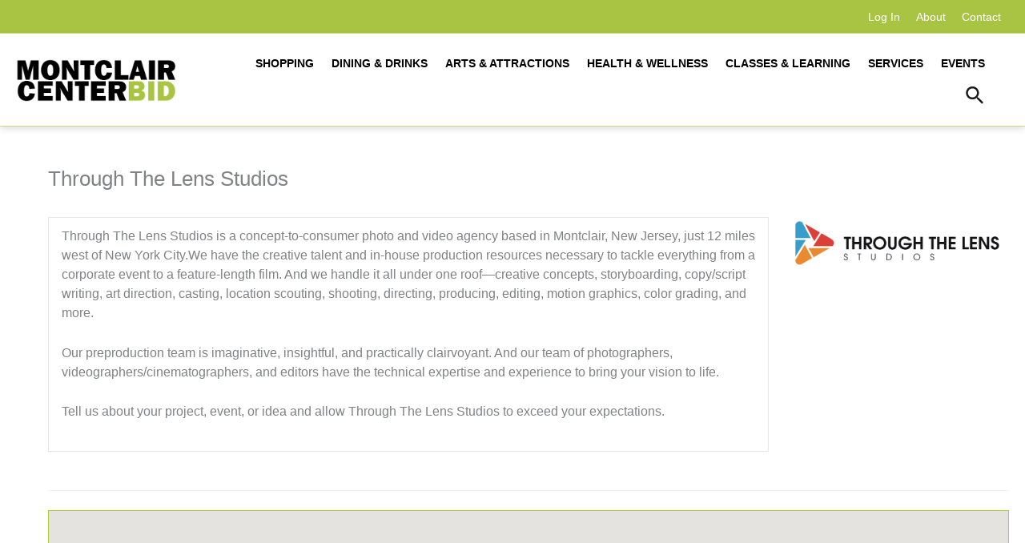

--- FILE ---
content_type: text/css
request_url: https://montclaircenter.com/wp-content/uploads/drts/style.css?ver=1.14.38
body_size: 581
content:
.drts .drts-bs-btn-primary,
.drts .drts-bs-btn-primary.drts-bs-disabled,.drts  .drts-bs-btn-primary:disabled {
  color: #fff;
  background-color: #000000;
  border-color: #000000;
}
.drts .drts-bs-btn-primary:hover {
  color: #fff;
  background-color: #ffffff;
  border-color: #ffffff;
}
.drts .drts-bs-btn-primary:focus,.drts  .drts-bs-btn-primary.drts-bs-focus {
  color: #fff;
  background-color: #ffffff;
  border-color: #ffffff;
  box-shadow: 0 0 0 0.2rem rgba(255, 255, 255, 0.5);
}
.drts .drts-bs-btn-primary:not(:disabled):not(.drts-bs-disabled):active,.drts  .drts-bs-btn-primary:not(:disabled):not(.drts-bs-disabled).drts-bs-active,.drts
.drts-bs-show > .drts-bs-btn-primary.drts-bs-dropdown-toggle {
  color: #fff;
  background-color: #ffffff;
  border-color: ;
}
.drts .drts-bs-btn-primary:not(:disabled):not(.drts-bs-disabled):active:focus,.drts  .drts-bs-btn-primary:not(:disabled):not(.drts-bs-disabled).drts-bs-active:focus,.drts
.drts-bs-show > .drts-bs-btn-primary.drts-bs-dropdown-toggle:focus {
  box-shadow: 0 0 0 0.2rem rgba(255, 255, 255, 0.5);
}

.drts .drts-bs-btn-secondary,
.drts .drts-bs-btn-secondary.drts-bs-disabled,.drts  .drts-bs-btn-secondary:disabled {
  color: #fff;
  background-color: #a9c442;
  border-color: #a9c442;
}
.drts .drts-bs-btn-secondary:hover {
  color: #fff;
  background-color: #93ac35;
  border-color: #8da433;
}
.drts .drts-bs-btn-secondary:focus,.drts  .drts-bs-btn-secondary.drts-bs-focus {
  color: #fff;
  background-color: #93ac35;
  border-color: #8da433;
  box-shadow: 0 0 0 0.2rem rgba(181, 204, 93, 0.5);
}
.drts .drts-bs-btn-secondary:not(:disabled):not(.drts-bs-disabled):active,.drts  .drts-bs-btn-secondary:not(:disabled):not(.drts-bs-disabled).drts-bs-active,.drts
.drts-bs-show > .drts-bs-btn-secondary.drts-bs-dropdown-toggle {
  color: #fff;
  background-color: #8da433;
  border-color: #83992f;
}
.drts .drts-bs-btn-secondary:not(:disabled):not(.drts-bs-disabled):active:focus,.drts  .drts-bs-btn-secondary:not(:disabled):not(.drts-bs-disabled).drts-bs-active:focus,.drts
.drts-bs-show > .drts-bs-btn-secondary.drts-bs-dropdown-toggle:focus {
  box-shadow: 0 0 0 0.2rem rgba(181, 204, 93, 0.5);
}

.drts .drts-bs-btn-outline-primary {
  color: #000000;
  border-color: #000000;
}
.drts .drts-bs-btn-outline-primary:hover,
.drts .drts-bs-btn-outline-primary:not(:disabled):not(.drts-bs-disabled):active,.drts  .drts-bs-btn-outline-primary:not(:disabled):not(.drts-bs-disabled).drts-bs-active,.drts
.drts-bs-show > .drts-bs-btn-outline-primary.drts-bs-dropdown-toggle {
  color: #fff;
  background-color: #000000;
  border-color: #000000;
}
.drts .drts-bs-btn-outline-primary:focus,.drts  .drts-bs-btn-outline-primary.drts-bs-focus,
.drts .drts-bs-btn-outline-primary:not(:disabled):not(.drts-bs-disabled):active:focus,.drts  .drts-bs-btn-outline-primary:not(:disabled):not(.drts-bs-disabled).drts-bs-active:focus,.drts
.drts-bs-show > .drts-bs-btn-outline-primary.drts-bs-dropdown-toggle:focus {
  box-shadow: 0 0 0 0.2rem rgba(0, 0, 0, 0.5);
}
.drts .drts-bs-btn-outline-primary.drts-bs-disabled,.drts  .drts-bs-btn-outline-primary:disabled {
  color: #000000;
}

.drts .drts-bs-btn-outline-secondary {
  color: #a9c442;
  border-color: #a9c442;
}
.drts .drts-bs-btn-outline-secondary:hover,
.drts .drts-bs-btn-outline-secondary:not(:disabled):not(.drts-bs-disabled):active,.drts  .drts-bs-btn-outline-secondary:not(:disabled):not(.drts-bs-disabled).drts-bs-active,.drts
.drts-bs-show > .drts-bs-btn-outline-secondary.drts-bs-dropdown-toggle {
  color: #fff;
  background-color: #a9c442;
  border-color: #a9c442;
}
.drts .drts-bs-btn-outline-secondary:focus,.drts  .drts-bs-btn-outline-secondary.drts-bs-focus,
.drts .drts-bs-btn-outline-secondary:not(:disabled):not(.drts-bs-disabled):active:focus,.drts  .drts-bs-btn-outline-secondary:not(:disabled):not(.drts-bs-disabled).drts-bs-active:focus,.drts
.drts-bs-show > .drts-bs-btn-outline-secondary.drts-bs-dropdown-toggle:focus {
  box-shadow: 0 0 0 0.2rem rgba(169, 196, 66, 0.5);
}
.drts .drts-bs-btn-outline-secondary.drts-bs-disabled,.drts  .drts-bs-btn-outline-secondary:disabled {
  color: #a9c442;
}

.drts .drts-bs-btn-link {
  color: #000000;
}
.drts .drts-bs-btn-link:hover {
  color: #ffffff;
}
.drts .drts-bs-btn-link:disabled,.drts  .drts-bs-btn-link.drts-bs-disabled {
  color: #a9c442;
}

.drts .drts-bs-list-group-item.drts-bs-active,
.drts .drts-bs-custom-control-input:checked~.drts-bs-custom-control-label::before {
  color: #fff;
  background-color: #000000;
  border-color: #000000}

.drts .irs-from::after,.drts .irs-single::after,.drts .irs-to::after {
  border-top-color: #000000}
.drts .irs-from,.drts .irs-single,.drts .irs-to,
.drts .irs-bar,
.drts .irs-bar-edge,
.drts .irs-slider:before {
  background-color: #000000;
}
.drts .drts-bs-dropdown-item.drts-bs-active, .drts .drts-bs-dropdown-item:active {
  color: #fff;
  background-color: #000000;
}

.drts .drts-bs-form-control:focus {
  color: #495057;
  background-color: #fff;
  border-color: #ffffff;
  box-shadow: 0 0 0 0.2rem rgb(0 0 0 / 25%);
}

.drts .drts-bs-btn.drts-bs-focus, .drts .drts-bs-btn:focus {
  box-shadow: 0 0 0 0.2rem rgb(0 0 0 / 25%);
}

.drts .drts-bs-bg-primary {
  background-color: #000000 !important;
}

.drts a.drts-bs-bg-primary:hover,.drts  a.drts-bs-bg-primary:focus,.drts
button.drts-bs-bg-primary:hover,.drts
button.drts-bs-bg-primary:focus {
  background-color: #ffffff !important;
}

.drts .drts-bs-bg-secondary {
  background-color: #a9c442 !important;
}

.drts a.drts-bs-bg-secondary:hover,.drts  a.drts-bs-bg-secondary:focus,.drts
button.drts-bs-bg-secondary:hover,.drts
button.drts-bs-bg-secondary:focus {
  background-color: #8da433 !important;
}

.drts .drts-bs-border-primary {
  border-color: #000000 !important;
}

.drts .drts-bs-border-secondary {
  border-color: #a9c442 !important;
}

--- FILE ---
content_type: text/css
request_url: https://montclaircenter.com/wp-content/uploads/bb-plugin/cache/9865472e9050d31689f89a3eaab8f9cf-layout-bundle.css?ver=2.10.0.5-1.5.2.1
body_size: 15623
content:
.fl-builder-content *,.fl-builder-content *:before,.fl-builder-content *:after {-webkit-box-sizing: border-box;-moz-box-sizing: border-box;box-sizing: border-box;}.fl-row:before,.fl-row:after,.fl-row-content:before,.fl-row-content:after,.fl-col-group:before,.fl-col-group:after,.fl-col:before,.fl-col:after,.fl-module:not([data-accepts]):before,.fl-module:not([data-accepts]):after,.fl-module-content:before,.fl-module-content:after {display: table;content: " ";}.fl-row:after,.fl-row-content:after,.fl-col-group:after,.fl-col:after,.fl-module:not([data-accepts]):after,.fl-module-content:after {clear: both;}.fl-clear {clear: both;}.fl-row,.fl-row-content {margin-left: auto;margin-right: auto;min-width: 0;}.fl-row-content-wrap {position: relative;}.fl-builder-mobile .fl-row-bg-photo .fl-row-content-wrap {background-attachment: scroll;}.fl-row-bg-video,.fl-row-bg-video .fl-row-content,.fl-row-bg-embed,.fl-row-bg-embed .fl-row-content {position: relative;}.fl-row-bg-video .fl-bg-video,.fl-row-bg-embed .fl-bg-embed-code {bottom: 0;left: 0;overflow: hidden;position: absolute;right: 0;top: 0;}.fl-row-bg-video .fl-bg-video video,.fl-row-bg-embed .fl-bg-embed-code video {bottom: 0;left: 0px;max-width: none;position: absolute;right: 0;top: 0px;}.fl-row-bg-video .fl-bg-video video {min-width: 100%;min-height: 100%;width: auto;height: auto;}.fl-row-bg-video .fl-bg-video iframe,.fl-row-bg-embed .fl-bg-embed-code iframe {pointer-events: none;width: 100vw;height: 56.25vw; max-width: none;min-height: 100vh;min-width: 177.77vh; position: absolute;top: 50%;left: 50%;-ms-transform: translate(-50%, -50%); -webkit-transform: translate(-50%, -50%); transform: translate(-50%, -50%);}.fl-bg-video-fallback {background-position: 50% 50%;background-repeat: no-repeat;background-size: cover;bottom: 0px;left: 0px;position: absolute;right: 0px;top: 0px;}.fl-row-bg-slideshow,.fl-row-bg-slideshow .fl-row-content {position: relative;}.fl-row .fl-bg-slideshow {bottom: 0;left: 0;overflow: hidden;position: absolute;right: 0;top: 0;z-index: 0;}.fl-builder-edit .fl-row .fl-bg-slideshow * {bottom: 0;height: auto !important;left: 0;position: absolute !important;right: 0;top: 0;}.fl-row-bg-overlay .fl-row-content-wrap:after {border-radius: inherit;content: '';display: block;position: absolute;top: 0;right: 0;bottom: 0;left: 0;z-index: 0;}.fl-row-bg-overlay .fl-row-content {position: relative;z-index: 1;}.fl-row-default-height .fl-row-content-wrap,.fl-row-custom-height .fl-row-content-wrap {display: -webkit-box;display: -webkit-flex;display: -ms-flexbox;display: flex;min-height: 100vh;}.fl-row-overlap-top .fl-row-content-wrap {display: -webkit-inline-box;display: -webkit-inline-flex;display: -moz-inline-box;display: -ms-inline-flexbox;display: inline-flex;width: 100%;}.fl-row-default-height .fl-row-content-wrap,.fl-row-custom-height .fl-row-content-wrap {min-height: 0;}.fl-row-default-height .fl-row-content,.fl-row-full-height .fl-row-content,.fl-row-custom-height .fl-row-content {-webkit-box-flex: 1 1 auto; -moz-box-flex: 1 1 auto;-webkit-flex: 1 1 auto;-ms-flex: 1 1 auto;flex: 1 1 auto;}.fl-row-default-height .fl-row-full-width.fl-row-content,.fl-row-full-height .fl-row-full-width.fl-row-content,.fl-row-custom-height .fl-row-full-width.fl-row-content {max-width: 100%;width: 100%;}.fl-row-default-height.fl-row-align-center .fl-row-content-wrap,.fl-row-full-height.fl-row-align-center .fl-row-content-wrap,.fl-row-custom-height.fl-row-align-center .fl-row-content-wrap {-webkit-align-items: center;-webkit-box-align: center;-webkit-box-pack: center;-webkit-justify-content: center;-ms-flex-align: center;-ms-flex-pack: center;justify-content: center;align-items: center;}.fl-row-default-height.fl-row-align-bottom .fl-row-content-wrap,.fl-row-full-height.fl-row-align-bottom .fl-row-content-wrap,.fl-row-custom-height.fl-row-align-bottom .fl-row-content-wrap {-webkit-align-items: flex-end;-webkit-justify-content: flex-end;-webkit-box-align: end;-webkit-box-pack: end;-ms-flex-align: end;-ms-flex-pack: end;justify-content: flex-end;align-items: flex-end;}.fl-col-group-equal-height {display: flex;flex-wrap: wrap;width: 100%;}.fl-col-group-equal-height.fl-col-group-has-child-loading {flex-wrap: nowrap;}.fl-col-group-equal-height .fl-col,.fl-col-group-equal-height .fl-col-content {display: flex;flex: 1 1 auto;}.fl-col-group-equal-height .fl-col-content {flex-direction: column;flex-shrink: 1;min-width: 1px;max-width: 100%;width: 100%;}.fl-col-group-equal-height:before,.fl-col-group-equal-height .fl-col:before,.fl-col-group-equal-height .fl-col-content:before,.fl-col-group-equal-height:after,.fl-col-group-equal-height .fl-col:after,.fl-col-group-equal-height .fl-col-content:after{content: none;}.fl-col-group-nested.fl-col-group-equal-height.fl-col-group-align-top .fl-col-content,.fl-col-group-equal-height.fl-col-group-align-top .fl-col-content {justify-content: flex-start;}.fl-col-group-nested.fl-col-group-equal-height.fl-col-group-align-center .fl-col-content,.fl-col-group-equal-height.fl-col-group-align-center .fl-col-content {justify-content: center;}.fl-col-group-nested.fl-col-group-equal-height.fl-col-group-align-bottom .fl-col-content,.fl-col-group-equal-height.fl-col-group-align-bottom .fl-col-content {justify-content: flex-end;}.fl-col-group-equal-height.fl-col-group-align-center .fl-col-group {width: 100%;}.fl-col {float: left;min-height: 1px;}.fl-col-bg-overlay .fl-col-content {position: relative;}.fl-col-bg-overlay .fl-col-content:after {border-radius: inherit;content: '';display: block;position: absolute;top: 0;right: 0;bottom: 0;left: 0;z-index: 0;}.fl-col-bg-overlay .fl-module {position: relative;z-index: 2;}.single:not(.woocommerce).single-fl-builder-template .fl-content {width: 100%;}.fl-builder-layer {position: absolute;top:0;left:0;right: 0;bottom: 0;z-index: 0;pointer-events: none;overflow: hidden;}.fl-builder-shape-layer {z-index: 0;}.fl-builder-shape-layer.fl-builder-bottom-edge-layer {z-index: 1;}.fl-row-bg-overlay .fl-builder-shape-layer {z-index: 1;}.fl-row-bg-overlay .fl-builder-shape-layer.fl-builder-bottom-edge-layer {z-index: 2;}.fl-row-has-layers .fl-row-content {z-index: 1;}.fl-row-bg-overlay .fl-row-content {z-index: 2;}.fl-builder-layer > * {display: block;position: absolute;top:0;left:0;width: 100%;}.fl-builder-layer + .fl-row-content {position: relative;}.fl-builder-layer .fl-shape {fill: #aaa;stroke: none;stroke-width: 0;width:100%;}@supports (-webkit-touch-callout: inherit) {.fl-row.fl-row-bg-parallax .fl-row-content-wrap,.fl-row.fl-row-bg-fixed .fl-row-content-wrap {background-position: center !important;background-attachment: scroll !important;}}@supports (-webkit-touch-callout: none) {.fl-row.fl-row-bg-fixed .fl-row-content-wrap {background-position: center !important;background-attachment: scroll !important;}}.fl-clearfix:before,.fl-clearfix:after {display: table;content: " ";}.fl-clearfix:after {clear: both;}.sr-only {position: absolute;width: 1px;height: 1px;padding: 0;overflow: hidden;clip: rect(0,0,0,0);white-space: nowrap;border: 0;}.fl-builder-content .fl-button:is(a, button),.fl-builder-content a.fl-button:visited {border-radius: 4px;display: inline-block;font-size: 16px;font-weight: normal;line-height: 18px;padding: 12px 24px;text-decoration: none;text-shadow: none;}.fl-builder-content .fl-button:hover {text-decoration: none;}.fl-builder-content .fl-button:active {position: relative;top: 1px;}.fl-builder-content .fl-button-width-full .fl-button {width: 100%;display: block;text-align: center;}.fl-builder-content .fl-button-width-custom .fl-button {display: inline-block;text-align: center;max-width: 100%;}.fl-builder-content .fl-button-left {text-align: left;}.fl-builder-content .fl-button-center {text-align: center;}.fl-builder-content .fl-button-right {text-align: right;}.fl-builder-content .fl-button i {font-size: 1.3em;height: auto;margin-right:8px;vertical-align: middle;width: auto;}.fl-builder-content .fl-button i.fl-button-icon-after {margin-left: 8px;margin-right: 0;}.fl-builder-content .fl-button-has-icon .fl-button-text {vertical-align: middle;}.fl-icon-wrap {display: inline-block;}.fl-icon {display: table-cell;vertical-align: middle;}.fl-icon a {text-decoration: none;}.fl-icon i {float: right;height: auto;width: auto;}.fl-icon i:before {border: none !important;height: auto;width: auto;}.fl-icon-text {display: table-cell;text-align: left;padding-left: 15px;vertical-align: middle;}.fl-icon-text-empty {display: none;}.fl-icon-text *:last-child {margin: 0 !important;padding: 0 !important;}.fl-icon-text a {text-decoration: none;}.fl-icon-text span {display: block;}.fl-icon-text span.mce-edit-focus {min-width: 1px;}.fl-module img {max-width: 100%;}.fl-photo {line-height: 0;position: relative;}.fl-photo-align-left {text-align: left;}.fl-photo-align-center {text-align: center;}.fl-photo-align-right {text-align: right;}.fl-photo-content {display: inline-block;line-height: 0;position: relative;max-width: 100%;}.fl-photo-img-svg {width: 100%;}.fl-photo-content img {display: inline;height: auto;max-width: 100%;}.fl-photo-crop-circle img {-webkit-border-radius: 100%;-moz-border-radius: 100%;border-radius: 100%;}.fl-photo-caption {font-size: 13px;line-height: 18px;overflow: hidden;text-overflow: ellipsis;}.fl-photo-caption-below {padding-bottom: 20px;padding-top: 10px;}.fl-photo-caption-hover {background: rgba(0,0,0,0.7);bottom: 0;color: #fff;left: 0;opacity: 0;filter: alpha(opacity = 0);padding: 10px 15px;position: absolute;right: 0;-webkit-transition:opacity 0.3s ease-in;-moz-transition:opacity 0.3s ease-in;transition:opacity 0.3s ease-in;}.fl-photo-content:hover .fl-photo-caption-hover {opacity: 100;filter: alpha(opacity = 100);}.fl-builder-pagination,.fl-builder-pagination-load-more {padding: 40px 0;}.fl-builder-pagination ul.page-numbers {list-style: none;margin: 0;padding: 0;text-align: center;}.fl-builder-pagination li {display: inline-block;list-style: none;margin: 0;padding: 0;}.fl-builder-pagination li a.page-numbers,.fl-builder-pagination li span.page-numbers {border: 1px solid #e6e6e6;display: inline-block;padding: 5px 10px;margin: 0 0 5px;}.fl-builder-pagination li a.page-numbers:hover,.fl-builder-pagination li span.current {background: #f5f5f5;text-decoration: none;}.fl-slideshow,.fl-slideshow * {-webkit-box-sizing: content-box;-moz-box-sizing: content-box;box-sizing: content-box;}.fl-slideshow .fl-slideshow-image img {max-width: none !important;}.fl-slideshow-social {line-height: 0 !important;}.fl-slideshow-social * {margin: 0 !important;}.fl-builder-content .bx-wrapper .bx-viewport {background: transparent;border: none;box-shadow: none;left: 0;}.mfp-wrap button.mfp-arrow,.mfp-wrap button.mfp-arrow:active,.mfp-wrap button.mfp-arrow:hover,.mfp-wrap button.mfp-arrow:focus {background: transparent !important;border: none !important;outline: none;position: absolute;top: 50%;box-shadow: none !important;}.mfp-wrap .mfp-close,.mfp-wrap .mfp-close:active,.mfp-wrap .mfp-close:hover,.mfp-wrap .mfp-close:focus {background: transparent !important;border: none !important;outline: none;position: absolute;top: 0;box-shadow: none !important;}.admin-bar .mfp-wrap .mfp-close,.admin-bar .mfp-wrap .mfp-close:active,.admin-bar .mfp-wrap .mfp-close:hover,.admin-bar .mfp-wrap .mfp-close:focus {top: 32px!important;}img.mfp-img {padding: 0;}.mfp-counter {display: none;}.mfp-wrap .mfp-preloader.fa {font-size: 30px;}.fl-form-field {margin-bottom: 15px;}.fl-form-field input.fl-form-error {border-color: #DD6420;}.fl-form-error-message {clear: both;color: #DD6420;display: none;padding-top: 8px;font-size: 12px;font-weight: lighter;}.fl-form-button-disabled {opacity: 0.5;}.fl-animation {opacity: 0;}body.fl-no-js .fl-animation {opacity: 1;}.fl-builder-preview .fl-animation,.fl-builder-edit .fl-animation,.fl-animated {opacity: 1;}.fl-animated {animation-fill-mode: both;}.fl-button.fl-button-icon-animation i {width: 0 !important;opacity: 0;transition: all 0.2s ease-out;}.fl-button.fl-button-icon-animation:hover i {opacity: 1 !important;}.fl-button.fl-button-icon-animation i.fl-button-icon-after {margin-left: 0px !important;}.fl-button.fl-button-icon-animation:hover i.fl-button-icon-after {margin-left: 10px !important;}.fl-button.fl-button-icon-animation i.fl-button-icon-before {margin-right: 0 !important;}.fl-button.fl-button-icon-animation:hover i.fl-button-icon-before {margin-right: 20px !important;margin-left: -10px;}.fl-builder-content .fl-button:is(a, button),.fl-builder-content a.fl-button:visited {background: #fafafa;border: 1px solid #ccc;color: #333;}.fl-builder-content .fl-button:is(a, button) *,.fl-builder-content a.fl-button:visited * {color: #333;}@media (max-width: 1200px) {}@media (max-width: 992px) { .fl-col-group.fl-col-group-medium-reversed {display: -webkit-flex;display: flex;-webkit-flex-wrap: wrap-reverse;flex-wrap: wrap-reverse;flex-direction: row-reverse;} }@media (max-width: 768px) { .fl-row-content-wrap {background-attachment: scroll !important;}.fl-row-bg-parallax .fl-row-content-wrap {background-attachment: scroll !important;background-position: center center !important;}.fl-col-group.fl-col-group-equal-height {display: block;}.fl-col-group.fl-col-group-equal-height.fl-col-group-custom-width {display: -webkit-box;display: -webkit-flex;display: flex;}.fl-col-group.fl-col-group-responsive-reversed {display: -webkit-flex;display: flex;-webkit-flex-wrap: wrap-reverse;flex-wrap: wrap-reverse;flex-direction: row-reverse;}.fl-col-group.fl-col-group-responsive-reversed .fl-col:not(.fl-col-small-custom-width) {flex-basis: 100%;width: 100% !important;}.fl-col-group.fl-col-group-medium-reversed:not(.fl-col-group-responsive-reversed) {display: unset;display: unset;-webkit-flex-wrap: unset;flex-wrap: unset;flex-direction: unset;}.fl-col {clear: both;float: none;margin-left: auto;margin-right: auto;width: auto !important;}.fl-col-small:not(.fl-col-small-full-width) {max-width: 400px;}.fl-block-col-resize {display:none;}.fl-row[data-node] .fl-row-content-wrap {margin: 0;padding-left: 0;padding-right: 0;}.fl-row[data-node] .fl-bg-video,.fl-row[data-node] .fl-bg-slideshow {left: 0;right: 0;}.fl-col[data-node] .fl-col-content {margin: 0;padding-left: 0;padding-right: 0;} }@media (min-width: 1201px) {html .fl-visible-large:not(.fl-visible-desktop),html .fl-visible-medium:not(.fl-visible-desktop),html .fl-visible-mobile:not(.fl-visible-desktop) {display: none;}}@media (min-width: 993px) and (max-width: 1200px) {html .fl-visible-desktop:not(.fl-visible-large),html .fl-visible-medium:not(.fl-visible-large),html .fl-visible-mobile:not(.fl-visible-large) {display: none;}}@media (min-width: 769px) and (max-width: 992px) {html .fl-visible-desktop:not(.fl-visible-medium),html .fl-visible-large:not(.fl-visible-medium),html .fl-visible-mobile:not(.fl-visible-medium) {display: none;}}@media (max-width: 768px) {html .fl-visible-desktop:not(.fl-visible-mobile),html .fl-visible-large:not(.fl-visible-mobile),html .fl-visible-medium:not(.fl-visible-mobile) {display: none;}}.fl-col-content {display: flex;flex-direction: column;margin-top: 0px;margin-right: 0px;margin-bottom: 0px;margin-left: 0px;padding-top: 0px;padding-right: 0px;padding-bottom: 0px;padding-left: 0px;}.fl-row-fixed-width {max-width: 1100px;}.fl-builder-content > .fl-module-box {margin: 0;}.fl-row-content-wrap {margin-top: 0px;margin-right: 0px;margin-bottom: 0px;margin-left: 0px;padding-top: 20px;padding-right: 20px;padding-bottom: 20px;padding-left: 20px;}.fl-module-content, .fl-module:where(.fl-module:not(:has(> .fl-module-content))) {margin-top: 20px;margin-right: 20px;margin-bottom: 20px;margin-left: 20px;}.fl-node-60623e159c2b1 > .fl-row-content-wrap {background-color: #a9c442;border-style: none;border-width: 0;background-clip: border-box;} .fl-node-60623e159c2b1 > .fl-row-content-wrap {padding-top:0px;padding-bottom:0px;}.fl-node-60623e159c298 > .fl-row-content-wrap {background-color: #ffffff;border-style: solid;border-width: 0;background-clip: border-box;border-color: rgba(169,196,66,0.64);border-top-width: 1px;border-right-width: 0px;border-bottom-width: 1px;border-left-width: 0px;box-shadow: 0px 3px 8px 0px rgba(0,0,0,0.12);} .fl-node-60623e159c298 > .fl-row-content-wrap {padding-top:15px;padding-bottom:13px;}.fl-node-60623e159c2a7 {width: 20.93%;}.fl-node-60623e159c2a7 > .fl-col-content {border-top-width: 1px;border-right-width: 1px;border-bottom-width: 1px;border-left-width: 1px;}@media(max-width: 768px) {.fl-builder-content .fl-node-60623e159c2a7 {width: 80% !important;max-width: none;clear: none;float: left;}}.fl-node-60645924c85b4 {width: 100%;}.fl-node-60645924c85b4 > .fl-col-content {border-top-width: 1px;border-right-width: 1px;border-bottom-width: 1px;border-left-width: 1px;}.fl-node-60623e159c2aa {width: 79.07%;}.fl-node-60623e159c2aa > .fl-col-content {border-top-width: 1px;border-right-width: 1px;border-bottom-width: 1px;border-left-width: 1px;}@media(max-width: 768px) {.fl-builder-content .fl-node-60623e159c2aa {width: 20% !important;max-width: none;clear: none;float: left;}}img.mfp-img {padding-bottom: 40px !important;}.fl-builder-edit .fl-fill-container img {transition: object-position .5s;}.fl-fill-container :is(.fl-module-content, .fl-photo, .fl-photo-content, img) {height: 100% !important;width: 100% !important;}@media (max-width: 768px) { .fl-photo-content,.fl-photo-img {max-width: 100%;} }.fl-node-6062615e455fa, .fl-node-6062615e455fa .fl-photo {text-align: left;}.fl-node-6062615e455fa .fl-photo-content, .fl-node-6062615e455fa .fl-photo-img {width: 200px;} .fl-node-6062615e455fa > .fl-module-content {margin-top:3px;margin-bottom:3px;}.pp-advanced-menu ul,.pp-advanced-menu li {list-style: none;margin: 0;padding: 0;}.pp-advanced-menu .menu:before,.pp-advanced-menu .menu:after {content: '';display: table;clear: both;}.pp-advanced-menu:not(.off-canvas):not(.full-screen) .pp-advanced-menu-horizontal {display: inline-flex;flex-wrap: wrap;align-items: center;}.pp-advanced-menu .menu {padding-left: 0;}.pp-advanced-menu li {position: relative;}.pp-advanced-menu a {display: block;text-decoration: none;outline: 0;}.pp-advanced-menu a:hover,.pp-advanced-menu a:focus {text-decoration: none;outline: 0;}.pp-advanced-menu .sub-menu {width: 220px;}.pp-advanced-menu .pp-menu-nav {outline: 0;}.fl-module[data-node] .pp-advanced-menu .pp-advanced-menu-expanded .sub-menu {background-color: transparent;-webkit-box-shadow: none;-ms-box-shadow: none;box-shadow: none;}.pp-advanced-menu .pp-has-submenu:focus,.pp-advanced-menu .pp-has-submenu .sub-menu:focus,.pp-advanced-menu .pp-has-submenu-container:focus {outline: 0;}.pp-advanced-menu .pp-has-submenu-container {position: relative;}.pp-advanced-menu .pp-advanced-menu-accordion .pp-has-submenu > .sub-menu {display: none;}.pp-advanced-menu .pp-advanced-menu-horizontal .pp-has-submenu.pp-active .hide-heading > .sub-menu {box-shadow: none;display: block !important;}.pp-advanced-menu .pp-menu-toggle {position: absolute;top: 50%;right: 10px;cursor: pointer;}.pp-advanced-menu .pp-toggle-arrows .pp-menu-toggle:before,.pp-advanced-menu .pp-toggle-none .pp-menu-toggle:before {content: '';border-color: #333;}.pp-advanced-menu .pp-menu-expanded .pp-menu-toggle {display: none;}.pp-advanced-menu-mobile {display: flex;align-items: center;justify-content: center;}.fl-module-pp-advanced-menu .pp-advanced-menu-mobile-toggle {position: relative;padding: 8px;background-color: transparent;border: none;color: #333;border-radius: 0;cursor: pointer;line-height: 0;display: inline-flex;align-items: center;justify-content: center;}.pp-advanced-menu-mobile-toggle.text {width: 100%;text-align: center;}.pp-advanced-menu-mobile-toggle.hamburger .pp-advanced-menu-mobile-toggle-label,.pp-advanced-menu-mobile-toggle.hamburger-label .pp-advanced-menu-mobile-toggle-label {display: inline-block;margin-left: 10px;line-height: 0.8;}.pp-advanced-menu-mobile-toggle.hamburger .pp-svg-container,.pp-advanced-menu-mobile-toggle.hamburger-label .pp-svg-container {display: inline-block;position: relative;width: 1.4em;height: 1.4em;vertical-align: middle;}.pp-advanced-menu-mobile-toggle.hamburger .hamburger-menu,.pp-advanced-menu-mobile-toggle.hamburger-label .hamburger-menu {position: absolute;top: 0;left: 0;right: 0;bottom: 0;}.pp-advanced-menu-mobile-toggle.hamburger .hamburger-menu rect,.pp-advanced-menu-mobile-toggle.hamburger-label .hamburger-menu rect {fill: currentColor;}.pp-advanced-menu-mobile-toggle .pp-hamburger {font: inherit;display: inline-block;overflow: visible;margin: 0;cursor: pointer;transition-timing-function: linear;transition-duration: .15s;transition-property: opacity,filter;text-transform: none;color: inherit;border: 0;background-color: transparent;line-height: 0;}.pp-advanced-menu-mobile-toggle .pp-hamburger:focus {outline: none;}.pp-advanced-menu-mobile-toggle .pp-hamburger .pp-hamburger-box {position: relative;display: inline-block;width: 30px;height: 18px;}.pp-advanced-menu-mobile-toggle .pp-hamburger-box .pp-hamburger-inner {top: 50%;display: block;margin-top: -2px;}.pp-advanced-menu-mobile-toggle .pp-hamburger .pp-hamburger-box .pp-hamburger-inner,.pp-advanced-menu-mobile-toggle .pp-hamburger .pp-hamburger-box .pp-hamburger-inner:before,.pp-advanced-menu-mobile-toggle .pp-hamburger .pp-hamburger-box .pp-hamburger-inner:after {background-color: #000;position: absolute;width: 30px;height: 3px;transition-timing-function: ease;transition-duration: .15s;transition-property: transform;border-radius: 4px;}.pp-advanced-menu-mobile-toggle .pp-hamburger .pp-hamburger-box .pp-hamburger-inner:before, .pp-advanced-menu-mobile-toggle .pp-hamburger .pp-hamburger-box .pp-hamburger-inner:after {display: block;content: "";}.pp-advanced-menu-mobile-toggle .pp-hamburger .pp-hamburger-box .pp-hamburger-inner:before {transition: all .25s;top: -8px;}.pp-advanced-menu-mobile-toggle .pp-hamburger .pp-hamburger-box .pp-hamburger-inner:after {transition: all .25s;bottom: -8px;}.pp-advanced-menu.off-canvas .pp-off-canvas-menu .pp-menu-close-btn {position: relative;cursor: pointer;float: right;top: 20px;right: 20px;line-height: 1;z-index: 1;font-style: normal;font-family: Helvetica, Arial, sans-serif;font-weight: 100;text-decoration: none !important;}.pp-advanced-menu.off-canvas .pp-off-canvas-menu.pp-menu-right .pp-menu-close-btn {float: left;right: 0;left: 20px;}.pp-advanced-menu.off-canvas .pp-off-canvas-menu ul.menu {overflow-y: auto;width: 100%;}.pp-advanced-menu .pp-menu-overlay {position: fixed;width: 100%;height: 100%;top: 0;left: 0;background: rgba(0,0,0,0.8);z-index: 999;overflow-y: auto;overflow-x: hidden;min-height: 100vh;}html:not(.pp-full-screen-menu-open) .fl-builder-edit .pp-advanced-menu .pp-menu-overlay,html:not(.pp-off-canvas-menu-open) .fl-builder-edit .pp-advanced-menu .pp-menu-overlay {position: absolute;}.pp-advanced-menu .pp-menu-overlay > ul.menu {position: relative;top: 50%;width: 100%;height: 60%;margin: 0 auto;-webkit-transform: translateY(-50%);-moz-transform: translateY(-50%);transform: translateY(-50%);}.pp-advanced-menu .pp-overlay-fade {opacity: 0;visibility: hidden;-webkit-transition: opacity 0.5s, visibility 0s 0.5s;transition: opacity 0.5s, visibility 0s 0.5s;}.pp-advanced-menu.menu-open .pp-overlay-fade {opacity: 1;visibility: visible;-webkit-transition: opacity 0.5s;transition: opacity 0.5s;}.pp-advanced-menu .pp-overlay-corner {opacity: 0;visibility: hidden;-webkit-transform: translateY(50px) translateX(50px);-moz-transform: translateY(50px) translateX(50px);transform: translateY(50px) translateX(50px);-webkit-transition: opacity 0.5s, -webkit-transform 0.5s, visibility 0s 0.5s;-moz-transition: opacity 0.5s, -moz-transform 0.5s, visibility 0s 0.5s;transition: opacity 0.5s, transform 0.5s, visibility 0s 0.5s;}.pp-advanced-menu.menu-open .pp-overlay-corner {opacity: 1;visibility: visible;-webkit-transform: translateY(0%);-moz-transform: translateY(0%);transform: translateY(0%);-webkit-transition: opacity 0.5s, -webkit-transform 0.5s;-moz-transition: opacity 0.5s, -moz-transform 0.5s;transition: opacity 0.5s, transform 0.5s;}.pp-advanced-menu .pp-overlay-slide-down {visibility: hidden;-webkit-transform: translateY(-100%);-moz-transform: translateY(-100%);transform: translateY(-100%);-webkit-transition: -webkit-transform 0.4s ease-in-out, visibility 0s 0.4s;-moz-transition: -moz-transform 0.4s ease-in-out, visibility 0s 0.4s;transition: transform 0.4s ease-in-out, visibility 0s 0.4s;}.pp-advanced-menu.menu-open .pp-overlay-slide-down {visibility: visible;-webkit-transform: translateY(0%);-moz-transform: translateY(0%);transform: translateY(0%);-webkit-transition: -webkit-transform 0.4s ease-in-out;-moz-transition: -moz-transform 0.4s ease-in-out;transition: transform 0.4s ease-in-out;}.pp-advanced-menu .pp-overlay-scale {visibility: hidden;opacity: 0;-webkit-transform: scale(0.9);-moz-transform: scale(0.9);transform: scale(0.9);-webkit-transition: -webkit-transform 0.2s, opacity 0.2s, visibility 0s 0.2s;-moz-transition: -moz-transform 0.2s, opacity 0.2s, visibility 0s 0.2s;transition: transform 0.2s, opacity 0.2s, visibility 0s 0.2s;}.pp-advanced-menu.menu-open .pp-overlay-scale {visibility: visible;opacity: 1;-webkit-transform: scale(1);-moz-transform: scale(1);transform: scale(1);-webkit-transition: -webkit-transform 0.4s, opacity 0.4s;-moz-transition: -moz-transform 0.4s, opacity 0.4s;transition: transform 0.4s, opacity 0.4s;}.pp-advanced-menu .pp-overlay-door {visibility: hidden;width: 0;left: 50%;-webkit-transform: translateX(-50%);-moz-transform: translateX(-50%);transform: translateX(-50%);-webkit-transition: width 0.5s 0.3s, visibility 0s 0.8s;-moz-transition: width 0.5s 0.3s, visibility 0s 0.8s;transition: width 0.5s 0.3s, visibility 0s 0.8s;}.pp-advanced-menu.menu-open .pp-overlay-door {visibility: visible;width: 100%;-webkit-transition: width 0.5s;-moz-transition: width 0.5s;transition: width 0.5s;}.pp-advanced-menu .pp-overlay-door > ul.menu {left: 0;right: 0;-webkit-transform: translateY(-50%);-moz-transform: translateY(-50%);transform: translateY(-50%);}.pp-advanced-menu .pp-overlay-door > ul,.pp-advanced-menu .pp-overlay-door .pp-menu-close-btn {opacity: 0;-webkit-transition: opacity 0.3s 0.5s;-moz-transition: opacity 0.3s 0.5s;transition: opacity 0.3s 0.5s;}.pp-advanced-menu.menu-open .pp-overlay-door > ul,.pp-advanced-menu.menu-open .pp-overlay-door .pp-menu-close-btn {opacity: 1;-webkit-transition-delay: 0.5s;-moz-transition-delay: 0.5s;transition-delay: 0.5s;}.pp-advanced-menu.menu-close .pp-overlay-door > ul,.pp-advanced-menu.menu-close .pp-overlay-door .pp-menu-close-btn {-webkit-transition-delay: 0s;-moz-transition-delay: 0s;transition-delay: 0s;}.pp-advanced-menu .pp-menu-overlay .pp-toggle-arrows .pp-has-submenu-container a > span {}.pp-advanced-menu .pp-menu-overlay .pp-menu-close-btn {position: absolute;display: block;width: 55px;height: 45px;right: 20px;top: 50px;overflow: hidden;border: none;outline: none;z-index: 100;font-size: 30px;cursor: pointer;background-color: transparent;-webkit-touch-callout: none;-webkit-user-select: none;-khtml-user-select: none;-moz-user-select: none;-ms-user-select: none;user-select: none;-webkit-transition: background-color 0.3s;-moz-transition: background-color 0.3s;transition: background-color 0.3s;}.pp-advanced-menu .pp-menu-overlay .pp-menu-close-btn:before,.pp-advanced-menu .pp-menu-overlay .pp-menu-close-btn:after {content: '';position: absolute;left: 50%;width: 2px;height: 40px;background-color: #ffffff;-webkit-transition: -webkit-transform 0.3s;-moz-transition: -moz-transform 0.3s;transition: transform 0.3s;-webkit-transform: translateY(0) rotate(45deg);-moz-transform: translateY(0) rotate(45deg);transform: translateY(0) rotate(45deg);}.pp-advanced-menu .pp-menu-overlay .pp-menu-close-btn:after {-webkit-transform: translateY(0) rotate(-45deg);-moz-transform: translateY(0) rotate(-45deg);transform: translateY(0) rotate(-45deg);}.pp-advanced-menu .pp-off-canvas-menu {position: fixed;top: 0;z-index: 999998;width: 320px;height: 100%;opacity: 0;background: #333;overflow-y: auto;overflow-x: hidden;-ms-overflow-style: -ms-autohiding-scrollbar;-webkit-transition: all 0.5s;-moz-transition: all 0.5s;transition: all 0.5s;-webkit-perspective: 1000;-moz-perspective: 1000;perspective: 1000;backface-visibility: hidden;will-change: transform;-webkit-overflow-scrolling: touch;}.pp-advanced-menu .pp-off-canvas-menu.pp-menu-left {left: 0;-webkit-transform: translate3d(-350px, 0, 0);-moz-transform: translate3d(-350px, 0, 0);transform: translate3d(-350px, 0, 0);}.pp-advanced-menu .pp-off-canvas-menu.pp-menu-right {right: 0;-webkit-transform: translate3d(350px, 0, 0);-moz-transform: translate3d(350px, 0, 0);transform: translate3d(350px, 0, 0);}html.pp-off-canvas-menu-open .pp-advanced-menu.menu-open .pp-off-canvas-menu {-webkit-transform: translate3d(0, 0, 0);-moz-transform: translate3d(0, 0, 0);transform: translate3d(0, 0, 0);opacity: 1;}.pp-advanced-menu.off-canvas {overflow-y: auto;}.pp-advanced-menu.off-canvas .pp-clear {position: fixed;top: 0;left: 0;width: 100%;height: 100%;z-index: 999998;background: rgba(0,0,0,0.1);visibility: hidden;opacity: 0;-webkit-transition: all 0.5s ease-in-out;-moz-transition: all 0.5s ease-in-out;transition: all 0.5s ease-in-out;}.pp-advanced-menu.off-canvas.menu-open .pp-clear {visibility: visible;opacity: 1;}.fl-builder-edit .pp-advanced-menu.off-canvas .pp-clear {z-index: 100010;}.pp-advanced-menu .pp-off-canvas-menu .menu {margin-top: 0;}.pp-advanced-menu li.mega-menu .hide-heading > a,.pp-advanced-menu li.mega-menu .hide-heading > .pp-has-submenu-container,.pp-advanced-menu li.mega-menu-disabled .hide-heading > a,.pp-advanced-menu li.mega-menu-disabled .hide-heading > .pp-has-submenu-container {display: none;}ul.pp-advanced-menu-horizontal li.mega-menu {position: static;}ul.pp-advanced-menu-horizontal li.mega-menu > ul.sub-menu {top: inherit !important;left: 0 !important;right: 0 !important;width: 100%;background: #ffffff;}ul.pp-advanced-menu-horizontal li.mega-menu.pp-has-submenu:hover > ul.sub-menu,ul.pp-advanced-menu-horizontal li.mega-menu.pp-has-submenu.pp-active > ul.sub-menu{display: flex !important;}ul.pp-advanced-menu-horizontal li.mega-menu > ul.sub-menu li {border-color: transparent;}ul.pp-advanced-menu-horizontal li.mega-menu > ul.sub-menu > li {width: 100%;}ul.pp-advanced-menu-horizontal li.mega-menu > ul.sub-menu > li > .pp-has-submenu-container a {font-weight: bold;}ul.pp-advanced-menu-horizontal li.mega-menu > ul.sub-menu > li > .pp-has-submenu-container a:hover {background: transparent;}ul.pp-advanced-menu-horizontal li.mega-menu > ul.sub-menu .pp-menu-toggle {display: none;}ul.pp-advanced-menu-horizontal li.mega-menu > ul.sub-menu ul.sub-menu {background: transparent;-webkit-box-shadow: none;-ms-box-shadow: none;box-shadow: none;display: block;min-width: 0;opacity: 1;padding: 0;position: static;visibility: visible;}.pp-advanced-menu ul li.mega-menu a:not([href]) {color: unset;background: none;background-color: unset;}.rtl .pp-advanced-menu:not(.full-screen) .menu .pp-has-submenu .sub-menu {text-align: inherit;right: 0; left: auto;}.rtl .pp-advanced-menu .menu .pp-has-submenu .pp-has-submenu .sub-menu {right: 100%; left: auto;}.rtl .pp-advanced-menu .menu .pp-menu-toggle,.rtl .pp-advanced-menu.off-canvas .menu.pp-toggle-arrows .pp-menu-toggle {right: auto;left: 10px;}.rtl .pp-advanced-menu.off-canvas .menu.pp-toggle-arrows .pp-menu-toggle {left: 28px;}.rtl .pp-advanced-menu.full-screen .menu .pp-menu-toggle {left: 0;}.rtl .pp-advanced-menu:not(.off-canvas) .menu:not(.pp-advanced-menu-accordion) .pp-has-submenu .pp-has-submenu .pp-menu-toggle {right: auto;left: 0;}.rtl .pp-advanced-menu:not(.full-screen):not(.off-canvas) .menu:not(.pp-advanced-menu-accordion):not(.pp-advanced-menu-vertical) .pp-has-submenu .pp-has-submenu .pp-menu-toggle:before {-webkit-transform: translateY( -5px ) rotate( 135deg );-ms-transform: translateY( -5px ) rotate( 135deg );transform: translateY( -5px ) rotate( 135deg );}.rtl .pp-advanced-menu .menu .pp-has-submenu-container > a > span,.rtl .pp-advanced-menu .menu.pp-advanced-menu-horizontal.pp-toggle-arrows .pp-has-submenu-container > a > span {padding-right: 0;padding-left: 28px;}.rtl .pp-advanced-menu.off-canvas .menu .pp-has-submenu-container > a > span,.rtl .pp-advanced-menu.off-canvas .menu.pp-advanced-menu-horizontal.pp-toggle-arrows .pp-has-submenu-container > a > span {padding-left: 0;}.pp-advanced-menu li .pp-search-form-wrap {position: absolute;right: 0;top: 100%;z-index: 10;opacity: 0;visibility: hidden;transition: all 0.2s ease-in-out;}.pp-advanced-menu li:not(.pp-search-active) .pp-search-form-wrap {height: 0;}.pp-advanced-menu li.pp-search-active .pp-search-form-wrap {opacity: 1;visibility: visible;}.pp-advanced-menu li .pp-search-form-wrap .pp-search-form__icon {display: none;}.pp-advanced-menuli .pp-search-form__container {max-width: 100%;}.pp-advanced-menu.off-canvas li .pp-search-form-wrap,.pp-advanced-menu.off-canvas li .pp-search-form__container {width: 100%;position: static;}.pp-advanced-menu.full-screen li .pp-search-form-wrap {max-width: 100%;}.pp-advanced-menu .pp-advanced-menu-accordion li .pp-search-form-wrap {width: 100%;}.pp-advanced-menu .pp-advanced-menu-accordion.pp-menu-align-center li .pp-search-form__container {margin: 0 auto;}.pp-advanced-menu .pp-advanced-menu-accordion.pp-menu-align-right li .pp-search-form__container {margin-right: 0;margin-left: auto;}.pp-advanced-menu li.pp-menu-cart-item .pp-menu-cart-icon {margin-right: 5px;}@media (max-width: 768px) {}.fl-node-60645924c86d7 .pp-advanced-menu-horizontal {justify-content: flex-end;}.fl-node-60645924c86d7 .pp-advanced-menu .menu > li {}.fl-node-60645924c86d7 .pp-advanced-menu .pp-has-submenu-container a > span {padding-right: 38px;}.fl-node-60645924c86d7-clone {display: none;}.fl-node-60645924c86d7 .pp-advanced-menu .menu > li > a,.fl-node-60645924c86d7 .pp-advanced-menu .menu > li > .pp-has-submenu-container > a {background-color: #a9c442;color: #ffffff;}.fl-node-60645924c86d7 .pp-advanced-menu .pp-toggle-arrows .pp-menu-toggle:before,.fl-node-60645924c86d7 .pp-advanced-menu .pp-toggle-none .pp-menu-toggle:before {border-color: #ffffff;}.fl-node-60645924c86d7 .pp-advanced-menu .pp-toggle-arrows li:hover .pp-menu-toggle:before,.fl-node-60645924c86d7 .pp-advanced-menu .pp-toggle-none li:hover .pp-menu-toggle:before,.fl-node-60645924c86d7 .pp-advanced-menu .pp-toggle-arrows li.focus .pp-menu-toggle:before,.fl-node-60645924c86d7 .pp-advanced-menu .pp-toggle-none li.focus .pp-menu-toggle:before {border-color: #a9c442;}.fl-node-60645924c86d7 .pp-advanced-menu .pp-toggle-arrows li a:hover .pp-menu-toggle:before,.fl-node-60645924c86d7 .pp-advanced-menu .pp-toggle-none li a:hover .pp-menu-toggle:before,.fl-node-60645924c86d7 .pp-advanced-menu .pp-toggle-arrows li a:focus .pp-menu-toggle:before,.fl-node-60645924c86d7 .pp-advanced-menu .pp-toggle-none li a:focus .pp-menu-toggle:before {border-color: #a9c442;}.fl-node-60645924c86d7 .menu > li > a:hover,.fl-node-60645924c86d7 .menu > li > a:focus,.fl-node-60645924c86d7 .menu > li:hover > .pp-has-submenu-container > a,.fl-node-60645924c86d7 .menu > li.focus > .pp-has-submenu-container > a,.fl-node-60645924c86d7 .menu > li.current-menu-item > a,.fl-node-60645924c86d7 .menu > li.current-menu-item > .pp-has-submenu-container > a {background-color: #ffffff;color: #a9c442;}.fl-node-60645924c86d7 .pp-advanced-menu .pp-toggle-arrows .pp-has-submenu-container:hover .pp-menu-toggle:before,.fl-node-60645924c86d7 .pp-advanced-menu .pp-toggle-arrows .pp-has-submenu-container.focus .pp-menu-toggle:before,.fl-node-60645924c86d7 .pp-advanced-menu .pp-toggle-arrows li.current-menu-item > .pp-has-submenu-container .pp-menu-toggle:before,.fl-node-60645924c86d7 .pp-advanced-menu .pp-toggle-none .pp-has-submenu-container:hover .pp-menu-toggle:before,.fl-node-60645924c86d7 .pp-advanced-menu .pp-toggle-none .pp-has-submenu-container.focus .pp-menu-toggle:before,.fl-node-60645924c86d7 .pp-advanced-menu .pp-toggle-none li.current-menu-item > .pp-has-submenu-container .pp-menu-toggle:before {border-color: #a9c442;}.fl-node-60645924c86d7 .menu .pp-has-submenu .sub-menu {display: none;}.fl-node-60645924c86d7 .pp-advanced-menu .sub-menu {}@media (min-width: 768px) {.fl-node-60645924c86d7 .pp-advanced-menu .sub-menu {width: 220px;}}.fl-node-60645924c86d7 .pp-advanced-menu .sub-menu > li > a,.fl-node-60645924c86d7 .pp-advanced-menu .sub-menu > li > .pp-has-submenu-container > a {border-width: 0;border-style: solid;border-bottom-width: px;color: #ffffff;}.fl-node-60645924c86d7 .pp-advanced-menu .sub-menu > li > a:hover,.fl-node-60645924c86d7 .pp-advanced-menu .sub-menu > li > a:focus,.fl-node-60645924c86d7 .pp-advanced-menu .sub-menu > li > .pp-has-submenu-container > a:hover,.fl-node-60645924c86d7 .pp-advanced-menu .sub-menu > li > .pp-has-submenu-container > a:focus {}.fl-node-60645924c86d7 .pp-advanced-menu .sub-menu > li:last-child > a:not(:focus),.fl-node-60645924c86d7 .pp-advanced-menu .sub-menu > li:last-child > .pp-has-submenu-container > a:not(:focus) {border: 0;}.fl-node-60645924c86d7 .pp-advanced-menu .sub-menu > li > a:hover,.fl-node-60645924c86d7 .pp-advanced-menu .sub-menu > li > a:focus,.fl-node-60645924c86d7 .pp-advanced-menu .sub-menu > li > .pp-has-submenu-container > a:hover,.fl-node-60645924c86d7 .pp-advanced-menu .sub-menu > li > .pp-has-submenu-container > a:focus,.fl-node-60645924c86d7 .pp-advanced-menu .sub-menu > li.current-menu-item > a,.fl-node-60645924c86d7 .pp-advanced-menu .sub-menu > li.current-menu-item > .pp-has-submenu-container > a {color: #a9c442;}.fl-node-60645924c86d7 .pp-advanced-menu .pp-menu-toggle:before {content: '';position: absolute;right: 50%;top: 50%;z-index: 1;display: block;width: 9px;height: 9px;margin: -5px -5px 0 0;border-right: 2px solid;border-bottom: 2px solid;-webkit-transform-origin: right bottom;-ms-transform-origin: right bottom;transform-origin: right bottom;-webkit-transform: translateX( -5px ) rotate( 45deg );-ms-transform: translateX( -5px ) rotate( 45deg );transform: translateX( -5px ) rotate( 45deg );}.fl-node-60645924c86d7 .pp-advanced-menu .pp-has-submenu.pp-active > .pp-has-submenu-container .pp-menu-toggle {-webkit-transform: rotate( -180deg );-ms-transform: rotate( -180deg );transform: rotate( -180deg );}.fl-node-60645924c86d7 .pp-advanced-menu-horizontal.pp-toggle-arrows .pp-has-submenu-container a {padding-right: 24px;}.fl-node-60645924c86d7 .pp-advanced-menu-horizontal.pp-toggle-arrows .pp-has-submenu-container > a > span {padding-right: 24px;}.fl-node-60645924c86d7 .pp-advanced-menu-horizontal.pp-toggle-arrows .pp-menu-toggle,.fl-node-60645924c86d7 .pp-advanced-menu-horizontal.pp-toggle-none .pp-menu-toggle {width: 23px;height: 23px;margin: -11.5px 0 0;}.fl-node-60645924c86d7 .pp-advanced-menu-horizontal.pp-toggle-arrows .pp-menu-toggle,.fl-node-60645924c86d7 .pp-advanced-menu-horizontal.pp-toggle-none .pp-menu-toggle,.fl-node-60645924c86d7 .pp-advanced-menu-vertical.pp-toggle-arrows .pp-menu-toggle,.fl-node-60645924c86d7 .pp-advanced-menu-vertical.pp-toggle-none .pp-menu-toggle {width: 24px;height: 23px;margin: -11.5px 0 0;}.fl-node-60645924c86d7 .pp-advanced-menu li:first-child {border-top: none;}@media only screen and (max-width: 768px) {.fl-node-60645924c86d7 .pp-advanced-menu-mobile-toggle + .pp-clear + .pp-menu-nav ul.menu {display: none;}.fl-node-60645924c86d7 .pp-advanced-menu:not(.off-canvas):not(.full-screen) .pp-advanced-menu-horizontal {display: block;}.fl-node-60645924c86d7:not(.fl-node-60645924c86d7-clone):not(.pp-menu-full-screen):not(.pp-menu-off-canvas) .pp-menu-position-below .pp-menu-nav {display: none;}}@media ( min-width: 769px ) {.fl-node-60645924c86d7 .menu > li {display: inline-block;}.fl-node-60645924c86d7 .menu li {border-top: none;}.fl-node-60645924c86d7 .menu li:first-child {border: none;}.fl-node-60645924c86d7 .menu li li {border-left: none;}.fl-node-60645924c86d7 .menu .pp-has-submenu .sub-menu {position: absolute;top: 100%;left: 0;z-index: 10;visibility: hidden;opacity: 0;text-align:left;}.fl-node-60645924c86d7 .pp-has-submenu .pp-has-submenu .sub-menu {top: 0;left: 100%;}.fl-node-60645924c86d7 .pp-advanced-menu .pp-has-submenu:hover > .sub-menu,.fl-node-60645924c86d7 .pp-advanced-menu .pp-has-submenu.pp-active .sub-menu {display: block;visibility: visible;opacity: 1;}.fl-node-60645924c86d7 .menu .pp-has-submenu.pp-menu-submenu-right .sub-menu {top: 100%;left: inherit;right: 0;}.fl-node-60645924c86d7 .menu .pp-has-submenu .pp-has-submenu.pp-menu-submenu-right .sub-menu {top: 0;left: inherit;right: 100%;}.fl-node-60645924c86d7 .pp-advanced-menu .pp-has-submenu.pp-active > .pp-has-submenu-container .pp-menu-toggle {-webkit-transform: none;-ms-transform: none;transform: none;}.fl-node-60645924c86d7 .pp-advanced-menu .pp-has-submenu .pp-has-submenu .pp-menu-toggle:before {-webkit-transform: translateY( -5px ) rotate( -45deg );-ms-transform: translateY( -5px ) rotate( -45deg );transform: translateY( -5px ) rotate( -45deg );}div.fl-node-60645924c86d7 .pp-advanced-menu-mobile-toggle {display: none;}} .fl-node-60645924c86d7 .pp-advanced-menu-mobile {text-align: right;justify-content: flex-end;}.fl-builder-content .fl-node-60645924c86d7.fl-module .pp-advanced-menu-mobile .pp-advanced-menu-mobile-toggle,.fl-page .fl-builder-content .fl-node-60645924c86d7.fl-module .pp-advanced-menu-mobile .pp-advanced-menu-mobile-toggle {}.fl-builder-content .fl-node-60645924c86d7.fl-module .pp-advanced-menu-mobile .pp-advanced-menu-mobile-toggle,.fl-page .fl-builder-content .fl-node-60645924c86d7.fl-module .pp-advanced-menu-mobile .pp-advanced-menu-mobile-toggle,fl-builder-content .fl-node-60645924c86d7.fl-module .pp-advanced-menu-mobile .pp-advanced-menu-mobile-toggle i,.fl-page .fl-builder-content .fl-node-60645924c86d7.fl-module .pp-advanced-menu-mobile .pp-advanced-menu-mobile-toggle i {}.fl-node-60645924c86d7 .pp-advanced-menu-mobile-toggle .pp-hamburger .pp-hamburger-box,.fl-node-60645924c86d7 .pp-advanced-menu-mobile-toggle .pp-hamburger .pp-hamburger-box .pp-hamburger-inner,.fl-node-60645924c86d7 .pp-advanced-menu-mobile-toggle .pp-hamburger .pp-hamburger-box .pp-hamburger-inner:before,.fl-node-60645924c86d7 .pp-advanced-menu-mobile-toggle .pp-hamburger .pp-hamburger-box .pp-hamburger-inner:after {width: 30px;}.fl-node-60645924c86d7 .pp-advanced-menu-mobile-toggle .pp-hamburger .pp-hamburger-box .pp-hamburger-inner,.fl-node-60645924c86d7 .pp-advanced-menu-mobile-toggle .pp-hamburger .pp-hamburger-box .pp-hamburger-inner:before,.fl-node-60645924c86d7 .pp-advanced-menu-mobile-toggle .pp-hamburger .pp-hamburger-box .pp-hamburger-inner:after {height: 3px;}.fl-node-60645924c86d7 .pp-advanced-menu-mobile-toggle i {font-size: 30px;}.fl-node-60645924c86d7 .pp-advanced-menu-mobile-toggle rect {fill: #ffffff;}@media ( min-width: 769px ) {.fl-node-60645924c86d7 .pp-advanced-menu ul.sub-menu {padding: 0;}.fl-node-60645924c86d7 .pp-advanced-menu-horizontal.pp-toggle-arrows .pp-has-submenu-container > a > span {padding-right: 24px;}}@media only screen and (max-width: 1200px) {.fl-node-60645924c86d7 .pp-advanced-menu-horizontal {}.fl-node-60645924c86d7 .pp-advanced-menu .menu > li {}.fl-node-60645924c86d7 .pp-advanced-menu-mobile {justify-content: center;}}@media only screen and (max-width: 992px) {.fl-node-60645924c86d7 .pp-advanced-menu-horizontal {}.fl-node-60645924c86d7 .pp-advanced-menu .menu > li {}.fl-node-60645924c86d7 .pp-advanced-menu .sub-menu > li > a,.fl-node-60645924c86d7 .pp-advanced-menu .sub-menu > li > .pp-has-submenu-container > a {border-bottom-width: px;background-color: ;}.fl-node-60645924c86d7 .pp-advanced-menu .sub-menu {width: auto;}.fl-node-60645924c86d7 .pp-advanced-menu-mobile {justify-content: center;}.fl-node-60645924c86d7 .pp-advanced-menu-mobile-toggle {}}@media only screen and (max-width: 768px) {.fl-node-60645924c86d7 div.pp-advanced-menu {text-align: center;}.fl-node-60645924c86d7 .pp-advanced-menu-horizontal {}.fl-node-60645924c86d7 .pp-advanced-menu .menu > li {}.fl-node-60645924c86d7 .pp-advanced-menu .menu > li > a,.fl-node-60645924c86d7 .pp-advanced-menu .menu > li > .pp-has-submenu-container > a {}.fl-node-60645924c86d7 .pp-advanced-menu .sub-menu > li > a,.fl-node-60645924c86d7 .pp-advanced-menu .sub-menu > li > .pp-has-submenu-container > a {border-bottom-width: px;}.fl-node-60645924c86d7 .pp-advanced-menu-mobile {justify-content: center;}.fl-node-60645924c86d7 .pp-advanced-menu-mobile-toggle {}}@media only screen and ( max-width: 768px ) {.fl-node-60645924c86d7 .pp-advanced-menu {text-align: center;}.fl-node-60645924c86d7 .pp-advanced-menu-mobile-toggle {}}.fl-node-60645924c86d7 .pp-advanced-menu {text-align: right;}.fl-node-60645924c86d7 .pp-advanced-menu .menu a {font-weight: 400;font-size: 14px;}.fl-node-60645924c86d7 .pp-advanced-menu .menu > li > a, .fl-node-60645924c86d7 .pp-advanced-menu .menu > li > .pp-has-submenu-container > a {border-style: solid;border-width: 0;background-clip: border-box;padding-top: 4px;padding-right: 10px;padding-bottom: 4px;padding-left: 10px;}.fl-node-60645924c86d7 .pp-advanced-menu .sub-menu > li > a, .fl-node-60645924c86d7 .pp-advanced-menu .sub-menu > li > .pp-has-submenu-container > a {padding-top: 10px;padding-right: 10px;padding-bottom: 10px;padding-left: 10px;} .fl-node-60645924c86d7 > .fl-module-content {margin-top:4px;margin-bottom:4px;}@media ( max-width: 768px ) { .fl-node-60645924c86d7.fl-module > .fl-module-content {margin-top:8px;margin-bottom:8px;}}.fl-node-606478c69c0fc .pp-advanced-menu-horizontal {justify-content: flex-end;}.fl-node-606478c69c0fc .pp-advanced-menu .menu > li {margin-left: 22px;}.fl-node-606478c69c0fc .pp-advanced-menu .pp-has-submenu-container a > span {padding-right: 0;}.fl-node-606478c69c0fc-clone {display: none;}.fl-node-606478c69c0fc .pp-advanced-menu .menu > li > a,.fl-node-606478c69c0fc .pp-advanced-menu .menu > li > .pp-has-submenu-container > a {color: #000000;}.fl-node-606478c69c0fc .pp-advanced-menu .menu > li > a:hover,.fl-node-606478c69c0fc .pp-advanced-menu .menu > li > a:focus,.fl-node-606478c69c0fc .pp-advanced-menu .menu > li > .pp-has-submenu-container > a:hover,.fl-node-606478c69c0fc .pp-advanced-menu .menu > li > .pp-has-submenu-container > a:focus {border-color: #a9c442;}.fl-node-606478c69c0fc .pp-advanced-menu .pp-toggle-arrows .pp-menu-toggle:before,.fl-node-606478c69c0fc .pp-advanced-menu .pp-toggle-none .pp-menu-toggle:before {border-color: #000000;}.fl-node-606478c69c0fc .pp-advanced-menu .pp-toggle-arrows li:hover .pp-menu-toggle:before,.fl-node-606478c69c0fc .pp-advanced-menu .pp-toggle-none li:hover .pp-menu-toggle:before,.fl-node-606478c69c0fc .pp-advanced-menu .pp-toggle-arrows li.focus .pp-menu-toggle:before,.fl-node-606478c69c0fc .pp-advanced-menu .pp-toggle-none li.focus .pp-menu-toggle:before {border-color: #000000;}.fl-node-606478c69c0fc .pp-advanced-menu .pp-toggle-arrows li a:hover .pp-menu-toggle:before,.fl-node-606478c69c0fc .pp-advanced-menu .pp-toggle-none li a:hover .pp-menu-toggle:before,.fl-node-606478c69c0fc .pp-advanced-menu .pp-toggle-arrows li a:focus .pp-menu-toggle:before,.fl-node-606478c69c0fc .pp-advanced-menu .pp-toggle-none li a:focus .pp-menu-toggle:before {border-color: #000000;}.fl-node-606478c69c0fc .menu > li > a:hover,.fl-node-606478c69c0fc .menu > li > a:focus,.fl-node-606478c69c0fc .menu > li:hover > .pp-has-submenu-container > a,.fl-node-606478c69c0fc .menu > li.focus > .pp-has-submenu-container > a,.fl-node-606478c69c0fc .menu > li.current-menu-item > a,.fl-node-606478c69c0fc .menu > li.current-menu-item > .pp-has-submenu-container > a {color: #000000;}.fl-node-606478c69c0fc .pp-advanced-menu .pp-toggle-arrows .pp-has-submenu-container:hover .pp-menu-toggle:before,.fl-node-606478c69c0fc .pp-advanced-menu .pp-toggle-arrows .pp-has-submenu-container.focus .pp-menu-toggle:before,.fl-node-606478c69c0fc .pp-advanced-menu .pp-toggle-arrows li.current-menu-item > .pp-has-submenu-container .pp-menu-toggle:before,.fl-node-606478c69c0fc .pp-advanced-menu .pp-toggle-none .pp-has-submenu-container:hover .pp-menu-toggle:before,.fl-node-606478c69c0fc .pp-advanced-menu .pp-toggle-none .pp-has-submenu-container.focus .pp-menu-toggle:before,.fl-node-606478c69c0fc .pp-advanced-menu .pp-toggle-none li.current-menu-item > .pp-has-submenu-container .pp-menu-toggle:before {border-color: #000000;}.fl-node-606478c69c0fc .menu .pp-has-submenu .sub-menu {display: none;}.fl-node-606478c69c0fc .pp-advanced-menu .sub-menu {background-color: #ffffff;}@media (min-width: 768px) {.fl-node-606478c69c0fc .pp-advanced-menu .sub-menu {width: 250px;}}.fl-node-606478c69c0fc ul.pp-advanced-menu-horizontal li.mega-menu > ul.sub-menu {background: #ffffff;}.fl-node-606478c69c0fc .pp-advanced-menu .sub-menu > li > a,.fl-node-606478c69c0fc .pp-advanced-menu .sub-menu > li > .pp-has-submenu-container > a {border-width: 0;border-style: solid;border-bottom-width: 3px;border-color: #ffffff;background-color: #ffffff;color: #000000;}.fl-node-606478c69c0fc .pp-advanced-menu .sub-menu > li > a:hover,.fl-node-606478c69c0fc .pp-advanced-menu .sub-menu > li > a:focus,.fl-node-606478c69c0fc .pp-advanced-menu .sub-menu > li > .pp-has-submenu-container > a:hover,.fl-node-606478c69c0fc .pp-advanced-menu .sub-menu > li > .pp-has-submenu-container > a:focus {}.fl-node-606478c69c0fc .pp-advanced-menu .sub-menu > li:last-child > a:not(:focus),.fl-node-606478c69c0fc .pp-advanced-menu .sub-menu > li:last-child > .pp-has-submenu-container > a:not(:focus) {border: 0;}.fl-node-606478c69c0fc .pp-advanced-menu .sub-menu > li > a:hover,.fl-node-606478c69c0fc .pp-advanced-menu .sub-menu > li > a:focus,.fl-node-606478c69c0fc .pp-advanced-menu .sub-menu > li > .pp-has-submenu-container > a:hover,.fl-node-606478c69c0fc .pp-advanced-menu .sub-menu > li > .pp-has-submenu-container > a:focus,.fl-node-606478c69c0fc .pp-advanced-menu .sub-menu > li.current-menu-item > a,.fl-node-606478c69c0fc .pp-advanced-menu .sub-menu > li.current-menu-item > .pp-has-submenu-container > a {background-color: #a9c442;color: #ffffff;}.fl-node-606478c69c0fc .pp-advanced-menu .pp-toggle-arrows .sub-menu .pp-menu-toggle:before,.fl-node-606478c69c0fc .pp-advanced-menu .pp-toggle-none .sub-menu .pp-menu-toggle:before {border-color: #000000;}.fl-node-606478c69c0fc .pp-advanced-menu .pp-toggle-arrows .sub-menu li:hover .pp-menu-toggle:before,.fl-node-606478c69c0fc .pp-advanced-menu .pp-toggle-none .sub-menu li:hover .pp-menu-toggle:before {border-color: #ffffff;}.fl-node-606478c69c0fc .pp-advanced-menu ul.pp-advanced-menu-horizontal li.mega-menu.pp-has-submenu.focus > ul.sub-menu {}.fl-node-606478c69c0fc .pp-advanced-menu .pp-menu-toggle:before {content: '';position: absolute;right: 50%;top: 50%;z-index: 1;display: block;width: 9px;height: 9px;margin: -5px -5px 0 0;border-right: 2px solid;border-bottom: 2px solid;-webkit-transform-origin: right bottom;-ms-transform-origin: right bottom;transform-origin: right bottom;-webkit-transform: translateX( -5px ) rotate( 45deg );-ms-transform: translateX( -5px ) rotate( 45deg );transform: translateX( -5px ) rotate( 45deg );}.fl-node-606478c69c0fc .pp-advanced-menu .pp-has-submenu.pp-active > .pp-has-submenu-container .pp-menu-toggle {-webkit-transform: rotate( -180deg );-ms-transform: rotate( -180deg );transform: rotate( -180deg );}.fl-node-606478c69c0fc .pp-advanced-menu-horizontal.pp-toggle-arrows .pp-has-submenu-container a {padding-right: 14px;}.fl-node-606478c69c0fc .pp-advanced-menu-horizontal.pp-toggle-arrows .pp-has-submenu-container > a > span {padding-right: 14px;}.fl-node-606478c69c0fc .pp-advanced-menu-horizontal.pp-toggle-arrows .pp-menu-toggle,.fl-node-606478c69c0fc .pp-advanced-menu-horizontal.pp-toggle-none .pp-menu-toggle {width: 10px;height: 10px;margin: -5px 0 0;}.fl-node-606478c69c0fc .pp-advanced-menu-horizontal.pp-toggle-arrows .pp-menu-toggle,.fl-node-606478c69c0fc .pp-advanced-menu-horizontal.pp-toggle-none .pp-menu-toggle,.fl-node-606478c69c0fc .pp-advanced-menu-vertical.pp-toggle-arrows .pp-menu-toggle,.fl-node-606478c69c0fc .pp-advanced-menu-vertical.pp-toggle-none .pp-menu-toggle {width: 14px;height: 10px;margin: -5px 0 0;}.fl-node-606478c69c0fc .pp-advanced-menu li:first-child {border-top: none;}@media only screen and (max-width: 768px) {.fl-node-606478c69c0fc .pp-advanced-menu-mobile-toggle + .pp-clear + .pp-menu-nav ul.menu {display: none;}.fl-node-606478c69c0fc .pp-advanced-menu:not(.off-canvas):not(.full-screen) .pp-advanced-menu-horizontal {display: block;}.fl-node-606478c69c0fc:not(.fl-node-606478c69c0fc-clone):not(.pp-menu-full-screen):not(.pp-menu-off-canvas) .pp-menu-position-below .pp-menu-nav {display: none;}}@media ( max-width: 768px ) {.fl-node-606478c69c0fc .pp-advanced-menu .menu {margin-top: 20px;}.fl-node-606478c69c0fc .pp-advanced-menu .menu {}.fl-node-606478c69c0fc .pp-advanced-menu .menu > li {margin-left: 0 !important;margin-right: 0 !important;}.fl-node-606478c69c0fc .pp-advanced-menu .pp-off-canvas-menu .pp-menu-close-btn,.fl-node-606478c69c0fc .pp-advanced-menu .pp-menu-overlay .pp-menu-close-btn {display: block;}.fl-node-606478c69c0fc .pp-advanced-menu .sub-menu {box-shadow: none;border: 0;}} @media ( min-width: 769px ) {.fl-node-606478c69c0fc .menu > li {display: inline-block;}.fl-node-606478c69c0fc .menu li {border-top: none;}.fl-node-606478c69c0fc .menu li:first-child {border: none;}.fl-node-606478c69c0fc .menu li li {border-left: none;}.fl-node-606478c69c0fc .menu .pp-has-submenu .sub-menu {position: absolute;top: 100%;left: 0;z-index: 10;visibility: hidden;opacity: 0;text-align:left;}.fl-node-606478c69c0fc .pp-has-submenu .pp-has-submenu .sub-menu {top: 0;left: 100%;}.fl-node-606478c69c0fc .pp-advanced-menu .pp-has-submenu:hover > .sub-menu,.fl-node-606478c69c0fc .pp-advanced-menu .pp-has-submenu.pp-active .sub-menu {display: block;visibility: visible;opacity: 1;}.fl-node-606478c69c0fc .menu .pp-has-submenu.pp-menu-submenu-right .sub-menu {top: 100%;left: inherit;right: 0;}.fl-node-606478c69c0fc .menu .pp-has-submenu .pp-has-submenu.pp-menu-submenu-right .sub-menu {top: 0;left: inherit;right: 100%;}.fl-node-606478c69c0fc .pp-advanced-menu .pp-has-submenu.pp-active > .pp-has-submenu-container .pp-menu-toggle {-webkit-transform: none;-ms-transform: none;transform: none;}.fl-node-606478c69c0fc .pp-advanced-menu .pp-menu-toggle {display: none;}div.fl-node-606478c69c0fc .pp-advanced-menu-mobile-toggle {display: none;}} .fl-node-606478c69c0fc .pp-advanced-menu-mobile {text-align: right;justify-content: flex-end;}.fl-builder-content .fl-node-606478c69c0fc.fl-module .pp-advanced-menu-mobile .pp-advanced-menu-mobile-toggle,.fl-page .fl-builder-content .fl-node-606478c69c0fc.fl-module .pp-advanced-menu-mobile .pp-advanced-menu-mobile-toggle {}.fl-builder-content .fl-node-606478c69c0fc.fl-module .pp-advanced-menu-mobile .pp-advanced-menu-mobile-toggle,.fl-page .fl-builder-content .fl-node-606478c69c0fc.fl-module .pp-advanced-menu-mobile .pp-advanced-menu-mobile-toggle,fl-builder-content .fl-node-606478c69c0fc.fl-module .pp-advanced-menu-mobile .pp-advanced-menu-mobile-toggle i,.fl-page .fl-builder-content .fl-node-606478c69c0fc.fl-module .pp-advanced-menu-mobile .pp-advanced-menu-mobile-toggle i {}.fl-node-606478c69c0fc .pp-advanced-menu-mobile-toggle .pp-hamburger .pp-hamburger-box,.fl-node-606478c69c0fc .pp-advanced-menu-mobile-toggle .pp-hamburger .pp-hamburger-box .pp-hamburger-inner,.fl-node-606478c69c0fc .pp-advanced-menu-mobile-toggle .pp-hamburger .pp-hamburger-box .pp-hamburger-inner:before,.fl-node-606478c69c0fc .pp-advanced-menu-mobile-toggle .pp-hamburger .pp-hamburger-box .pp-hamburger-inner:after {width: 30px;}.fl-node-606478c69c0fc .pp-advanced-menu-mobile-toggle .pp-hamburger .pp-hamburger-box .pp-hamburger-inner,.fl-node-606478c69c0fc .pp-advanced-menu-mobile-toggle .pp-hamburger .pp-hamburger-box .pp-hamburger-inner:before,.fl-node-606478c69c0fc .pp-advanced-menu-mobile-toggle .pp-hamburger .pp-hamburger-box .pp-hamburger-inner:after {height: 3px;}.fl-node-606478c69c0fc .pp-advanced-menu-mobile-toggle i {font-size: 30px;}.fl-node-606478c69c0fc .pp-advanced-menu-mobile-toggle rect {fill: #000000;}@media ( min-width: 769px ) {.fl-node-606478c69c0fc .pp-advanced-menu ul.sub-menu {padding: 8px;}.fl-node-606478c69c0fc .pp-advanced-menu-horizontal.pp-toggle-arrows .pp-has-submenu-container > a > span {padding-right: 14px;}}@media only screen and (max-width: 1200px) {.fl-node-606478c69c0fc .pp-advanced-menu-horizontal {}.fl-node-606478c69c0fc .pp-advanced-menu .menu > li {}.fl-node-606478c69c0fc .pp-advanced-menu-mobile {justify-content: center;}}@media only screen and (max-width: 992px) {.fl-node-606478c69c0fc .pp-advanced-menu-horizontal {}.fl-node-606478c69c0fc .pp-advanced-menu .menu > li {}.fl-node-606478c69c0fc .pp-advanced-menu .sub-menu > li > a,.fl-node-606478c69c0fc .pp-advanced-menu .sub-menu > li > .pp-has-submenu-container > a {border-bottom-width: px;background-color: ;}.fl-node-606478c69c0fc .pp-advanced-menu .sub-menu {width: auto;}.fl-node-606478c69c0fc .pp-advanced-menu-mobile {justify-content: center;}.fl-node-606478c69c0fc .pp-advanced-menu-mobile-toggle {}}@media only screen and (max-width: 768px) {.fl-node-606478c69c0fc div.pp-advanced-menu {text-align: center;}.fl-node-606478c69c0fc .pp-advanced-menu-horizontal {}.fl-node-606478c69c0fc .pp-advanced-menu .menu > li {}.fl-node-606478c69c0fc .pp-advanced-menu .menu > li > a,.fl-node-606478c69c0fc .pp-advanced-menu .menu > li > .pp-has-submenu-container > a {}.fl-node-606478c69c0fc .pp-advanced-menu .sub-menu > li > a,.fl-node-606478c69c0fc .pp-advanced-menu .sub-menu > li > .pp-has-submenu-container > a {border-bottom-width: px;}.fl-node-606478c69c0fc .pp-advanced-menu-mobile {justify-content: center;}.fl-node-606478c69c0fc .pp-advanced-menu-mobile-toggle {}}@media only screen and ( max-width: 768px ) {.fl-node-606478c69c0fc .pp-advanced-menu {text-align: center;}.fl-node-606478c69c0fc .pp-advanced-menu-mobile-toggle {}}.fl-node-606478c69c0fc .pp-advanced-menu {text-align: right;}.fl-node-606478c69c0fc .pp-advanced-menu .menu a {font-weight: 600;font-size: 14px;text-transform: uppercase;}.fl-node-606478c69c0fc .pp-advanced-menu .menu > li > a, .fl-node-606478c69c0fc .pp-advanced-menu .menu > li > .pp-has-submenu-container > a {border-style: solid;border-width: 0;background-clip: border-box;border-color: #ffffff;border-top-width: 2px;border-right-width: 0px;border-bottom-width: 0px;border-left-width: 0px;padding-top: 3px;padding-right: 0px;padding-bottom: 8px;padding-left: 0px;}.fl-node-606478c69c0fc .pp-advanced-menu .sub-menu {border-style: solid;border-width: 0;background-clip: border-box;border-color: #a9c442;border-top-width: 1px;border-right-width: 1px;border-bottom-width: 1px;border-left-width: 1px;box-shadow: 3px 5px 8px 1px rgba(0,0,0,0.11);}.fl-node-606478c69c0fc .pp-advanced-menu .menu .sub-menu a {font-weight: 400;font-size: 13px;line-height: 1.3;text-transform: uppercase;}.fl-node-606478c69c0fc .pp-advanced-menu .sub-menu > li > a, .fl-node-606478c69c0fc .pp-advanced-menu .sub-menu > li > .pp-has-submenu-container > a {padding-top: 7px;padding-right: 13px;padding-bottom: 7px;padding-left: 13px;} .fl-node-606478c69c0fc > .fl-module-content {margin-top:5px;margin-right:30px;margin-bottom:5px;}@media (max-width: 768px) { .fl-node-606478c69c0fc > .fl-module-content { margin-right:20px; } }.fl-builder-content[data-type="header"].fl-theme-builder-header-sticky {position: fixed;width: 100%;z-index: 100;}.fl-theme-builder-flyout-menu-push-left .fl-builder-content[data-type="header"].fl-theme-builder-header-sticky {left: auto !important;transition: left 0.2s !important;}.fl-theme-builder-flyout-menu-push-right .fl-builder-content[data-type="header"].fl-theme-builder-header-sticky {right: auto !important;transition: right 0.2s !important;}.fl-builder-content[data-type="header"].fl-theme-builder-header-sticky .fl-menu .fl-menu-mobile-opacity {height: 100vh;width: 100vw;}.fl-builder-content[data-type="header"]:not([data-overlay="1"]).fl-theme-builder-header-sticky .fl-menu-mobile-flyout {top: 0px;}.fl-theme-builder-flyout-menu-active body {margin-left: 0px !important;margin-right: 0px !important;}.fl-theme-builder-has-flyout-menu, .fl-theme-builder-has-flyout-menu body {overflow-x: hidden;}.fl-theme-builder-flyout-menu-push-right {right: 0px;transition: right 0.2s ease-in-out;}.fl-theme-builder-flyout-menu-push-left {left: 0px;transition: left 0.2s ease-in-out;}.fl-theme-builder-flyout-menu-active .fl-theme-builder-flyout-menu-push-right {position: relative;right: 250px;}.fl-theme-builder-flyout-menu-active .fl-theme-builder-flyout-menu-push-left {position: relative;left: 250px;}.fl-theme-builder-flyout-menu-active .fl-builder-content[data-type="header"] .fl-menu-disable-transition {transition: none;}.fl-builder-content[data-shrink="1"] .fl-row-content-wrap,.fl-builder-content[data-shrink="1"] .fl-col-content,.fl-builder-content[data-shrink="1"] .fl-module-content,.fl-builder-content[data-shrink="1"] img {-webkit-transition: all 0.4s ease-in-out, background-position 1ms;-moz-transition: all 0.4s ease-in-out, background-position 1ms;transition: all 0.4s ease-in-out, background-position 1ms;}.fl-builder-content[data-shrink="1"] img {width: auto;}.fl-builder-content[data-shrink="1"] img.fl-photo-img {width: auto;height: auto;}.fl-builder-content[data-type="header"].fl-theme-builder-header-shrink .fl-row-content-wrap {margin-bottom: 0;margin-top: 0;}.fl-theme-builder-header-shrink-row-bottom.fl-row-content-wrap {padding-bottom: 5px;}.fl-theme-builder-header-shrink-row-top.fl-row-content-wrap {padding-top: 5px;}.fl-builder-content[data-type="header"].fl-theme-builder-header-shrink .fl-col-content {margin-bottom: 0;margin-top: 0;padding-bottom: 0;padding-top: 0;}.fl-theme-builder-header-shrink-module-bottom.fl-module-content,.fl-theme-builder-header-shrink-module-bottom.fl-module:where(.fl-module:not(:has(> .fl-module-content))) {margin-bottom: 5px;}.fl-theme-builder-header-shrink-module-top.fl-module-content,.fl-theme-builder-header-shrink-module-bottom.fl-module:where(.fl-module:not(:has(> .fl-module-content))) {margin-top: 5px;}.fl-builder-content[data-type="header"].fl-theme-builder-header-shrink img {-webkit-transition: all 0.4s ease-in-out, background-position 1ms;-moz-transition: all 0.4s ease-in-out, background-position 1ms;transition: all 0.4s ease-in-out, background-position 1ms;}.fl-builder-content[data-overlay="1"]:not(.fl-theme-builder-header-sticky):not(.fl-builder-content-editing) {position: absolute;width: 100%;z-index: 100;}.fl-builder-edit body:not(.single-fl-theme-layout) .fl-builder-content[data-overlay="1"] {display: none;}body:not(.single-fl-theme-layout) .fl-builder-content[data-overlay="1"]:not(.fl-theme-builder-header-scrolled):not([data-overlay-bg="default"]) .fl-row-content-wrap,body:not(.single-fl-theme-layout) .fl-builder-content[data-overlay="1"]:not(.fl-theme-builder-header-scrolled):not([data-overlay-bg="default"]) .fl-col-content,body:not(.single-fl-theme-layout) .fl-builder-content[data-overlay="1"]:not(.fl-theme-builder-header-scrolled):not([data-overlay-bg="default"]) .fl-module-box {background: transparent;}.fl-builder-row-settings #fl-field-separator_position {display: none !important;}.fl-builder-row-settings #fl-field-separator_position {display: none !important;}.fl-node-606368113fe03 > .fl-row-content-wrap {background-color: #a9c442;background-image: url(https://montclaircenter.com/wp-content/uploads/2021/03/bg-footer.jpg);background-repeat: no-repeat;background-position: left bottom;background-attachment: scroll;background-size: cover;border-top-width: 1px;border-right-width: 0px;border-bottom-width: 1px;border-left-width: 0px;}.fl-node-606368113fe03 > .fl-row-content-wrap:after {background-color: rgba(0,0,0,0.52);} .fl-node-606368113fe03 > .fl-row-content-wrap {margin-top:0px;} .fl-node-606368113fe03 > .fl-row-content-wrap {padding-top:20px;padding-bottom:20px;}.fl-node-606368113fe06 {width: 62.01%;}.fl-node-606368113fe06 > .fl-col-content {border-top-width: 1px;border-right-width: 1px;border-bottom-width: 1px;border-left-width: 1px;} .fl-node-606368113fe06 > .fl-col-content {margin-right:90px;}.fl-node-6063a9b874ae8 {width: 100%;}.fl-node-6063a9b874ae8 > .fl-col-content {border-style: solid;border-width: 0;background-clip: border-box;border-color: #d3d3d3;border-top-width: 1px;} .fl-node-6063a9b874ae8 > .fl-col-content {margin-top:31px;} .fl-node-6063a9b874ae8 > .fl-col-content {padding-top:6px;padding-bottom:6px;}.fl-node-6064619571c6e {width: 100%;}.fl-node-6064619571c6e > .fl-col-content {border-style: solid;border-width: 0;background-clip: border-box;border-color: #d3d3d3;border-top-width: 1px;}.fl-node-60636a1c1d6c6 {width: 37.99%;}.fl-node-60636a1c1d6c6 > .fl-col-content {background-color: #efefef;border-style: solid;border-width: 0;background-clip: border-box;border-color: #a9c442;border-top-width: 4px;border-right-width: 4px;border-bottom-width: 4px;border-left-width: 4px;box-shadow: 0px 0px 26px 0px rgba(0,0,0,0.23);} .fl-node-60636a1c1d6c6 > .fl-col-content {margin-top:-50px;margin-bottom:10px;} .fl-node-60636a1c1d6c6 > .fl-col-content {padding-top:10px;padding-right:30px;padding-left:30px;}@media (max-width: 768px) { .fl-module-icon {text-align: center;} }.fl-node-606368113fe0b .fl-icon i,.fl-node-606368113fe0b .fl-icon i:before {color: #9b9b9b;}.fl-node-606368113fe0b .fl-icon i:hover,.fl-node-606368113fe0b .fl-icon i:hover:before,.fl-node-606368113fe0b .fl-icon a:hover i,.fl-node-606368113fe0b .fl-icon a:hover i:before {color: #7f7f7f;}.fl-node-606368113fe0b .fl-icon i, .fl-node-606368113fe0b .fl-icon i:before {font-size: 16px;}.fl-node-606368113fe0b .fl-icon-wrap .fl-icon-text {height: 28px;}.fl-node-606368113fe0b.fl-module-icon {text-align: left;}@media(max-width: 1200px) {.fl-node-606368113fe0b .fl-icon-wrap .fl-icon-text {height: 28px;}}@media(max-width: 992px) {.fl-node-606368113fe0b .fl-icon-wrap .fl-icon-text {height: 28px;}}@media(max-width: 768px) {.fl-node-606368113fe0b .fl-icon-wrap .fl-icon-text {height: 28px;}} .fl-node-606368113fe0b > .fl-module-content {margin-top:0px;margin-bottom:0px;margin-left:5px;}.fl-node-606368113fe0c .fl-icon i,.fl-node-606368113fe0c .fl-icon i:before {color: #9b9b9b;}.fl-node-606368113fe0c .fl-icon i, .fl-node-606368113fe0c .fl-icon i:before {font-size: 16px;}.fl-node-606368113fe0c .fl-icon-wrap .fl-icon-text {height: 28px;}.fl-node-606368113fe0c.fl-module-icon {text-align: left;}@media(max-width: 1200px) {.fl-node-606368113fe0c .fl-icon-wrap .fl-icon-text {height: 28px;}}@media(max-width: 992px) {.fl-node-606368113fe0c .fl-icon-wrap .fl-icon-text {height: 28px;}}@media(max-width: 768px) {.fl-node-606368113fe0c .fl-icon-wrap .fl-icon-text {height: 28px;}} .fl-node-606368113fe0c > .fl-module-content {margin-top:0px;margin-right:0px;margin-bottom:0px;margin-left:3px;}.fl-node-606368113fe1c .fl-icon i,.fl-node-606368113fe1c .fl-icon i:before {color: #9b9b9b;}.fl-node-606368113fe1c .fl-icon i:hover,.fl-node-606368113fe1c .fl-icon i:hover:before,.fl-node-606368113fe1c .fl-icon a:hover i,.fl-node-606368113fe1c .fl-icon a:hover i:before {color: #7f7f7f;}.fl-node-606368113fe1c .fl-icon i, .fl-node-606368113fe1c .fl-icon i:before {font-size: 16px;}.fl-node-606368113fe1c .fl-icon-wrap .fl-icon-text {height: 28px;}.fl-node-606368113fe1c.fl-module-icon {text-align: left;}@media(max-width: 1200px) {.fl-node-606368113fe1c .fl-icon-wrap .fl-icon-text {height: 28px;}}@media(max-width: 992px) {.fl-node-606368113fe1c .fl-icon-wrap .fl-icon-text {height: 28px;}}@media(max-width: 768px) {.fl-node-606368113fe1c .fl-icon-wrap .fl-icon-text {height: 28px;}} .fl-node-606368113fe1c > .fl-module-content {margin-top:0px;margin-bottom:0px;margin-left:5px;}.fl-node-606368113fe1d .fl-icon i,.fl-node-606368113fe1d .fl-icon i:before {color: #9b9b9b;}.fl-node-606368113fe1d .fl-icon i, .fl-node-606368113fe1d .fl-icon i:before {font-size: 16px;}.fl-node-606368113fe1d .fl-icon-wrap .fl-icon-text {height: 28px;}.fl-node-606368113fe1d.fl-module-icon {text-align: left;}@media(max-width: 1200px) {.fl-node-606368113fe1d .fl-icon-wrap .fl-icon-text {height: 28px;}}@media(max-width: 992px) {.fl-node-606368113fe1d .fl-icon-wrap .fl-icon-text {height: 28px;}}@media(max-width: 768px) {.fl-node-606368113fe1d .fl-icon-wrap .fl-icon-text {height: 28px;}} .fl-node-606368113fe1d > .fl-module-content {margin-top:0px;margin-right:0px;margin-bottom:0px;margin-left:3px;}.fl-module-heading .fl-heading {padding: 0 !important;margin: 0 !important;}.fl-row .fl-col .fl-node-606368113fe1e h3.fl-heading a,.fl-row .fl-col .fl-node-606368113fe1e h3.fl-heading .fl-heading-text,.fl-row .fl-col .fl-node-606368113fe1e h3.fl-heading .fl-heading-text *,.fl-node-606368113fe1e h3.fl-heading .fl-heading-text {color: #ffffff;}.fl-node-606368113fe1e.fl-module-heading .fl-heading {font-size: 32px;text-align: right;text-shadow: 1px 1px 0px #000000;}@media(max-width: 768px) {.fl-node-606368113fe1e.fl-module-heading .fl-heading {font-size: 22px;text-align: center;}} .fl-node-606368113fe1e > .fl-module-content {margin-top:5px;margin-right:5px;margin-bottom:20px;}.pp-social-icons {display: flex;}.pp-social-icons-vertical {flex-direction: column;}.pp-social-icons-vertical .pp-social-icon:last-of-type {margin-bottom: 0 !important;}.pp-social-icons-horizontal .pp-social-icon:last-of-type {margin-right: 0 !important;}.pp-social-icons-horizontal .pp-social-icon:first-child {margin-left: 0 !important;}.pp-social-icons .pp-social-icon {display: inline-block;line-height: 0;}.pp-social-icons a {font-family: "Helvetica",Verdana,Arial,sans-serif;}.pp-social-icons .pp-x-icon {font-weight: bold;}.fl-node-606461f3d027c .fl-module-content .pp-social-icon a,.fl-node-606461f3d027c .fl-module-content .pp-social-icon a:hover {text-decoration: none;}.fl-node-606461f3d027c .fl-module-content .pp-social-icon a {display: inline-flex;float: left;text-align: center;justify-content: center;align-items: center;color: #ffffff;border-radius: 100px;border: 0px solid ;}.fl-node-606461f3d027c .fl-module-content .pp-social-icon svg {fill: currentColor;width: 25px;height: 25px;}.fl-node-606461f3d027c .fl-module-content .pp-social-icon a:hover {color: #a9c442;border-color: ;}.fl-node-606461f3d027c .fl-module-content .pp-social-icon:nth-child(1) a {border: 0px solid ;}.fl-node-606461f3d027c .fl-module-content .pp-social-icon:nth-child(1) a:hover {}.fl-node-606461f3d027c .fl-module-content .pp-social-icon:nth-child(1) a {}.fl-node-606461f3d027c .fl-module-content .pp-social-icon:nth-child(1) i:hover,.fl-node-606461f3d027c .fl-module-content .pp-social-icon:nth-child(1) a:hover i {}.fl-node-606461f3d027c .fl-module-content .pp-social-icon:nth-child(2) a {border: 0px solid ;}.fl-node-606461f3d027c .fl-module-content .pp-social-icon:nth-child(2) a:hover {}.fl-node-606461f3d027c .fl-module-content .pp-social-icon:nth-child(2) a {}.fl-node-606461f3d027c .fl-module-content .pp-social-icon:nth-child(2) i:hover,.fl-node-606461f3d027c .fl-module-content .pp-social-icon:nth-child(2) a:hover i {}.fl-node-606461f3d027c .fl-module-content .pp-social-icon:nth-child(3) a {border: 0px solid ;}.fl-node-606461f3d027c .fl-module-content .pp-social-icon:nth-child(3) a:hover {}.fl-node-606461f3d027c .fl-module-content .pp-social-icon:nth-child(3) a {}.fl-node-606461f3d027c .fl-module-content .pp-social-icon:nth-child(3) i:hover,.fl-node-606461f3d027c .fl-module-content .pp-social-icon:nth-child(3) a:hover i {}.fl-node-606461f3d027c .pp-social-icons-vertical .pp-social-icon {margin-bottom: 17px;}.fl-node-606461f3d027c .pp-social-icons-horizontal .pp-social-icon {margin-right: 17px;}.fl-node-606461f3d027c .pp-social-icons {justify-content: center;}.fl-node-606461f3d027c .fl-module-content .pp-social-icon a {font-size: 25px;width: 25px;height: 25px;line-height: 25px;}.fl-node-606461f3d027c .fl-module-content .pp-social-icon .pp-x-icon {font-size: calc(25px + 20%);}@media(max-width: 768px) {.fl-node-606461f3d027c .pp-social-icons {justify-content: center;}} .fl-node-606461f3d027c > .fl-module-content {margin-top:30px;margin-bottom:5px;}@media (max-width: 768px) { .fl-node-606461f3d027c > .fl-module-content { margin-top:20px; } }.fl-node-6064666e00aa0 .pp-advanced-menu-horizontal {justify-content: center;}.fl-node-6064666e00aa0 .pp-advanced-menu .menu > li {margin-left: 1px;margin-right: 1px;}.fl-node-6064666e00aa0 .pp-advanced-menu .pp-has-submenu-container a > span {padding-right: 0;}.fl-node-6064666e00aa0-clone {display: none;}.fl-node-6064666e00aa0 .pp-advanced-menu .menu > li > a,.fl-node-6064666e00aa0 .pp-advanced-menu .menu > li > .pp-has-submenu-container > a {color: #ffffff;}.fl-node-6064666e00aa0 .pp-advanced-menu .pp-toggle-arrows .pp-menu-toggle:before,.fl-node-6064666e00aa0 .pp-advanced-menu .pp-toggle-none .pp-menu-toggle:before {border-color: #ffffff;}.fl-node-6064666e00aa0 .pp-advanced-menu .pp-toggle-arrows li:hover .pp-menu-toggle:before,.fl-node-6064666e00aa0 .pp-advanced-menu .pp-toggle-none li:hover .pp-menu-toggle:before,.fl-node-6064666e00aa0 .pp-advanced-menu .pp-toggle-arrows li.focus .pp-menu-toggle:before,.fl-node-6064666e00aa0 .pp-advanced-menu .pp-toggle-none li.focus .pp-menu-toggle:before {border-color: #a9c442;}.fl-node-6064666e00aa0 .pp-advanced-menu .pp-toggle-arrows li a:hover .pp-menu-toggle:before,.fl-node-6064666e00aa0 .pp-advanced-menu .pp-toggle-none li a:hover .pp-menu-toggle:before,.fl-node-6064666e00aa0 .pp-advanced-menu .pp-toggle-arrows li a:focus .pp-menu-toggle:before,.fl-node-6064666e00aa0 .pp-advanced-menu .pp-toggle-none li a:focus .pp-menu-toggle:before {border-color: #a9c442;}.fl-node-6064666e00aa0 .menu > li > a:hover,.fl-node-6064666e00aa0 .menu > li > a:focus,.fl-node-6064666e00aa0 .menu > li:hover > .pp-has-submenu-container > a,.fl-node-6064666e00aa0 .menu > li.focus > .pp-has-submenu-container > a,.fl-node-6064666e00aa0 .menu > li.current-menu-item > a,.fl-node-6064666e00aa0 .menu > li.current-menu-item > .pp-has-submenu-container > a {color: #a9c442;}.fl-node-6064666e00aa0 .pp-advanced-menu .pp-toggle-arrows .pp-has-submenu-container:hover .pp-menu-toggle:before,.fl-node-6064666e00aa0 .pp-advanced-menu .pp-toggle-arrows .pp-has-submenu-container.focus .pp-menu-toggle:before,.fl-node-6064666e00aa0 .pp-advanced-menu .pp-toggle-arrows li.current-menu-item > .pp-has-submenu-container .pp-menu-toggle:before,.fl-node-6064666e00aa0 .pp-advanced-menu .pp-toggle-none .pp-has-submenu-container:hover .pp-menu-toggle:before,.fl-node-6064666e00aa0 .pp-advanced-menu .pp-toggle-none .pp-has-submenu-container.focus .pp-menu-toggle:before,.fl-node-6064666e00aa0 .pp-advanced-menu .pp-toggle-none li.current-menu-item > .pp-has-submenu-container .pp-menu-toggle:before {border-color: #a9c442;}.fl-node-6064666e00aa0 .menu .pp-has-submenu .sub-menu {display: none;}.fl-node-6064666e00aa0 .pp-advanced-menu .sub-menu {}@media (min-width: 768px) {.fl-node-6064666e00aa0 .pp-advanced-menu .sub-menu {width: 220px;}}.fl-node-6064666e00aa0 .pp-advanced-menu .sub-menu > li > a,.fl-node-6064666e00aa0 .pp-advanced-menu .sub-menu > li > .pp-has-submenu-container > a {border-width: 0;border-style: solid;border-bottom-width: px;color: #ffffff;}.fl-node-6064666e00aa0 .pp-advanced-menu .sub-menu > li > a:hover,.fl-node-6064666e00aa0 .pp-advanced-menu .sub-menu > li > a:focus,.fl-node-6064666e00aa0 .pp-advanced-menu .sub-menu > li > .pp-has-submenu-container > a:hover,.fl-node-6064666e00aa0 .pp-advanced-menu .sub-menu > li > .pp-has-submenu-container > a:focus {}.fl-node-6064666e00aa0 .pp-advanced-menu .sub-menu > li:last-child > a:not(:focus),.fl-node-6064666e00aa0 .pp-advanced-menu .sub-menu > li:last-child > .pp-has-submenu-container > a:not(:focus) {border: 0;}.fl-node-6064666e00aa0 .pp-advanced-menu .sub-menu > li > a:hover,.fl-node-6064666e00aa0 .pp-advanced-menu .sub-menu > li > a:focus,.fl-node-6064666e00aa0 .pp-advanced-menu .sub-menu > li > .pp-has-submenu-container > a:hover,.fl-node-6064666e00aa0 .pp-advanced-menu .sub-menu > li > .pp-has-submenu-container > a:focus,.fl-node-6064666e00aa0 .pp-advanced-menu .sub-menu > li.current-menu-item > a,.fl-node-6064666e00aa0 .pp-advanced-menu .sub-menu > li.current-menu-item > .pp-has-submenu-container > a {color: #a9c442;}.fl-node-6064666e00aa0 .pp-advanced-menu .pp-menu-toggle:before {content: '';position: absolute;right: 50%;top: 50%;z-index: 1;display: block;width: 9px;height: 9px;margin: -5px -5px 0 0;border-right: 2px solid;border-bottom: 2px solid;-webkit-transform-origin: right bottom;-ms-transform-origin: right bottom;transform-origin: right bottom;-webkit-transform: translateX( -5px ) rotate( 45deg );-ms-transform: translateX( -5px ) rotate( 45deg );transform: translateX( -5px ) rotate( 45deg );}.fl-node-6064666e00aa0 .pp-advanced-menu .pp-has-submenu.pp-active > .pp-has-submenu-container .pp-menu-toggle {-webkit-transform: rotate( -180deg );-ms-transform: rotate( -180deg );transform: rotate( -180deg );}.fl-node-6064666e00aa0 .pp-advanced-menu-horizontal.pp-toggle-arrows .pp-has-submenu-container a {padding-right: 14px;}.fl-node-6064666e00aa0 .pp-advanced-menu-horizontal.pp-toggle-arrows .pp-has-submenu-container > a > span {padding-right: 14px;}.fl-node-6064666e00aa0 .pp-advanced-menu-horizontal.pp-toggle-arrows .pp-menu-toggle,.fl-node-6064666e00aa0 .pp-advanced-menu-horizontal.pp-toggle-none .pp-menu-toggle {width: 10px;height: 10px;margin: -5px 0 0;}.fl-node-6064666e00aa0 .pp-advanced-menu-horizontal.pp-toggle-arrows .pp-menu-toggle,.fl-node-6064666e00aa0 .pp-advanced-menu-horizontal.pp-toggle-none .pp-menu-toggle,.fl-node-6064666e00aa0 .pp-advanced-menu-vertical.pp-toggle-arrows .pp-menu-toggle,.fl-node-6064666e00aa0 .pp-advanced-menu-vertical.pp-toggle-none .pp-menu-toggle {width: 14px;height: 10px;margin: -5px 0 0;}.fl-node-6064666e00aa0 .pp-advanced-menu li:first-child {border-top: none;}@media only screen and (max-width: 768px) {.fl-node-6064666e00aa0 .pp-advanced-menu-mobile-toggle + .pp-clear + .pp-menu-nav ul.menu {display: none;}.fl-node-6064666e00aa0 .pp-advanced-menu:not(.off-canvas):not(.full-screen) .pp-advanced-menu-horizontal {display: block;}.fl-node-6064666e00aa0:not(.fl-node-6064666e00aa0-clone):not(.pp-menu-full-screen):not(.pp-menu-off-canvas) .pp-menu-position-below .pp-menu-nav {display: none;}}@media ( max-width: 768px ) {.fl-node-6064666e00aa0 .pp-advanced-menu .menu {margin-top: 20px;}.fl-node-6064666e00aa0 .pp-advanced-menu .menu {}.fl-node-6064666e00aa0 .pp-advanced-menu .menu > li {margin-left: 0 !important;margin-right: 0 !important;}.fl-node-6064666e00aa0 .pp-advanced-menu .pp-off-canvas-menu .pp-menu-close-btn,.fl-node-6064666e00aa0 .pp-advanced-menu .pp-menu-overlay .pp-menu-close-btn {display: block;}.fl-node-6064666e00aa0 .pp-advanced-menu .sub-menu {box-shadow: none;border: 0;}} @media ( min-width: 769px ) {.fl-node-6064666e00aa0 .menu > li {display: inline-block;}.fl-node-6064666e00aa0 .menu li {border-top: none;}.fl-node-6064666e00aa0 .menu li:first-child {border: none;}.fl-node-6064666e00aa0 .menu li li {border-left: none;}.fl-node-6064666e00aa0 .menu .pp-has-submenu .sub-menu {position: absolute;top: 100%;left: 0;z-index: 10;visibility: hidden;opacity: 0;text-align:left;}.fl-node-6064666e00aa0 .pp-has-submenu .pp-has-submenu .sub-menu {top: 0;left: 100%;}.fl-node-6064666e00aa0 .pp-advanced-menu .pp-has-submenu:hover > .sub-menu,.fl-node-6064666e00aa0 .pp-advanced-menu .pp-has-submenu.pp-active .sub-menu {display: block;visibility: visible;opacity: 1;}.fl-node-6064666e00aa0 .menu .pp-has-submenu.pp-menu-submenu-right .sub-menu {top: 100%;left: inherit;right: 0;}.fl-node-6064666e00aa0 .menu .pp-has-submenu .pp-has-submenu.pp-menu-submenu-right .sub-menu {top: 0;left: inherit;right: 100%;}.fl-node-6064666e00aa0 .pp-advanced-menu .pp-has-submenu.pp-active > .pp-has-submenu-container .pp-menu-toggle {-webkit-transform: none;-ms-transform: none;transform: none;}.fl-node-6064666e00aa0 .pp-advanced-menu .pp-has-submenu .pp-has-submenu .pp-menu-toggle:before {-webkit-transform: translateY( -5px ) rotate( -45deg );-ms-transform: translateY( -5px ) rotate( -45deg );transform: translateY( -5px ) rotate( -45deg );}div.fl-node-6064666e00aa0 .pp-advanced-menu-mobile-toggle {display: none;}} .fl-node-6064666e00aa0 .pp-advanced-menu-mobile {text-align: center;justify-content: center;}.fl-builder-content .fl-node-6064666e00aa0.fl-module .pp-advanced-menu-mobile .pp-advanced-menu-mobile-toggle,.fl-page .fl-builder-content .fl-node-6064666e00aa0.fl-module .pp-advanced-menu-mobile .pp-advanced-menu-mobile-toggle {}.fl-builder-content .fl-node-6064666e00aa0.fl-module .pp-advanced-menu-mobile .pp-advanced-menu-mobile-toggle,.fl-page .fl-builder-content .fl-node-6064666e00aa0.fl-module .pp-advanced-menu-mobile .pp-advanced-menu-mobile-toggle,fl-builder-content .fl-node-6064666e00aa0.fl-module .pp-advanced-menu-mobile .pp-advanced-menu-mobile-toggle i,.fl-page .fl-builder-content .fl-node-6064666e00aa0.fl-module .pp-advanced-menu-mobile .pp-advanced-menu-mobile-toggle i {}.fl-node-6064666e00aa0 .pp-advanced-menu-mobile-toggle .pp-hamburger .pp-hamburger-box,.fl-node-6064666e00aa0 .pp-advanced-menu-mobile-toggle .pp-hamburger .pp-hamburger-box .pp-hamburger-inner,.fl-node-6064666e00aa0 .pp-advanced-menu-mobile-toggle .pp-hamburger .pp-hamburger-box .pp-hamburger-inner:before,.fl-node-6064666e00aa0 .pp-advanced-menu-mobile-toggle .pp-hamburger .pp-hamburger-box .pp-hamburger-inner:after {width: 30px;}.fl-node-6064666e00aa0 .pp-advanced-menu-mobile-toggle .pp-hamburger .pp-hamburger-box .pp-hamburger-inner,.fl-node-6064666e00aa0 .pp-advanced-menu-mobile-toggle .pp-hamburger .pp-hamburger-box .pp-hamburger-inner:before,.fl-node-6064666e00aa0 .pp-advanced-menu-mobile-toggle .pp-hamburger .pp-hamburger-box .pp-hamburger-inner:after {height: 3px;}.fl-node-6064666e00aa0 .pp-advanced-menu-mobile-toggle i {font-size: 30px;}.fl-node-6064666e00aa0 .pp-advanced-menu-mobile-toggle rect {fill: #ffffff;}@media ( min-width: 769px ) {.fl-node-6064666e00aa0 .pp-advanced-menu ul.sub-menu {padding: 0;}.fl-node-6064666e00aa0 .pp-advanced-menu-horizontal.pp-toggle-arrows .pp-has-submenu-container > a > span {padding-right: 14px;}}@media only screen and (max-width: 1200px) {.fl-node-6064666e00aa0 .pp-advanced-menu-horizontal {}.fl-node-6064666e00aa0 .pp-advanced-menu .menu > li {}.fl-node-6064666e00aa0 .pp-advanced-menu-mobile {justify-content: center;}}@media only screen and (max-width: 992px) {.fl-node-6064666e00aa0 .pp-advanced-menu-horizontal {}.fl-node-6064666e00aa0 .pp-advanced-menu .menu > li {}.fl-node-6064666e00aa0 .pp-advanced-menu .sub-menu > li > a,.fl-node-6064666e00aa0 .pp-advanced-menu .sub-menu > li > .pp-has-submenu-container > a {border-bottom-width: px;background-color: ;}.fl-node-6064666e00aa0 .pp-advanced-menu .sub-menu {width: auto;}.fl-node-6064666e00aa0 .pp-advanced-menu-mobile {justify-content: center;}.fl-node-6064666e00aa0 .pp-advanced-menu-mobile-toggle {}}@media only screen and (max-width: 768px) {.fl-node-6064666e00aa0 div.pp-advanced-menu {text-align: center;}.fl-node-6064666e00aa0 .pp-advanced-menu-horizontal {}.fl-node-6064666e00aa0 .pp-advanced-menu .menu > li {}.fl-node-6064666e00aa0 .pp-advanced-menu .menu > li > a,.fl-node-6064666e00aa0 .pp-advanced-menu .menu > li > .pp-has-submenu-container > a {}.fl-node-6064666e00aa0 .pp-advanced-menu .sub-menu > li > a,.fl-node-6064666e00aa0 .pp-advanced-menu .sub-menu > li > .pp-has-submenu-container > a {border-bottom-width: px;}.fl-node-6064666e00aa0 .pp-advanced-menu-mobile {justify-content: center;}.fl-node-6064666e00aa0 .pp-advanced-menu-mobile-toggle {}}@media only screen and ( max-width: 768px ) {.fl-node-6064666e00aa0 .pp-advanced-menu {text-align: center;}.fl-node-6064666e00aa0 .pp-advanced-menu-mobile-toggle {}}.fl-node-6064666e00aa0 .pp-advanced-menu {text-align: center;}.fl-node-6064666e00aa0 .pp-advanced-menu .menu a {font-size: 15px;}.fl-node-6064666e00aa0 .pp-advanced-menu .menu > li > a, .fl-node-6064666e00aa0 .pp-advanced-menu .menu > li > .pp-has-submenu-container > a {border-style: solid;border-width: 0;background-clip: border-box;padding-top: 3px;padding-right: 0px;padding-bottom: 3px;padding-left: 28px;}.fl-node-6064666e00aa0 .pp-advanced-menu .sub-menu > li > a, .fl-node-6064666e00aa0 .pp-advanced-menu .sub-menu > li > .pp-has-submenu-container > a {padding-top: 10px;padding-right: 10px;padding-bottom: 10px;padding-left: 10px;} .fl-node-6064666e00aa0 > .fl-module-content {margin-top:5px;margin-bottom:5px;}.pp-clearfix:after {content: "";display: block;visibility: hidden;clear: both;height: 0;}.pp-subscribe-form .pp-form-error-message {clear: both;display: none;padding-top: 8px;font-weight: lighter;}.pp-subscribe-form .pp-form-error .pp-form-error-message {display: block;}.pp-form-field input,.pp-form-field input[type=text] {height: auto;width: 100%;}.pp-subscribe-form .pp-form-field.pp-acceptance-field {margin-top: 10px;margin-bottom: 10px;}.pp-subscribe-form label[for=pp-subscribe-form-name],.pp-subscribe-form label[for=pp-subscribe-form-email] {display: block;}.pp-form-field.pp-checkbox-input input {width: auto;display: inline-block;margin-right: 4px;}.pp-form-field.pp-checkbox-input label {font-weight: 400;display: inline-block;cursor: pointer;}.pp-subscribe-form-inline .pp-subscribe-form-inner {display: flex;align-items: flex-end;flex-flow: row wrap;}.pp-subscribe-form-inline .pp-form-field {float: left;margin: 0;padding-right: 10px;width: 33.33%;}.pp-subscribe-form-inline.pp-subscribe-form-name-hide .pp-form-field {width: 66.66%;}.pp-subscribe-form-inline .pp-form-button {float: left;width: 33.33%;}.pp-subscribe-form-inline a.fl-button {width: 100%;text-align: center;}.pp-subscribe-form-compact .pp-form-button {margin-top: 10px;float: left;width: 100%;}.pp-subscribe-form a.fl-button {text-align: center;}.pp-subscribe-form-compact .pp-form-field {width: 50% !important;margin-bottom: 15px;float: left;}.pp-subscribe-form .pp-form-error-message,.pp-subscribe-form .pp-form-success-message {font-weight: 400;}.pp-subscribe-form .pp-subscribe-form-footer {margin-top: 15px;}@media (max-width: 768px) { .pp-subscribe-form-inline .pp-form-field {float: none;margin: 0 0 15px;padding-right: 0 !important;width: 100% !important;}.pp-subscribe-form-inline.pp-subscribe-form-name-hide .pp-form-field {width: 100%;}.pp-subscribe-form-inline .pp-form-button {float: none;width: 100% !important;}.pp-subscribe-form a.fl-button {width: 100% !important;} }.fl-node-60a3e21f56710.pp-subscribe-box {display: block;background-color: #ffffff;max-width: 550px;height: 450px;position: fixed;left: -600px;bottom: 0;z-index: 100002;}.fl-node-60a3e21f56710.pp-subscribe-popup_scroll,.fl-node-60a3e21f56710.pp-subscribe-popup_exit,.fl-node-60a3e21f56710.pp-subscribe-popup_auto,.fl-node-60a3e21f56710.pp-subscribe-welcome_gate {display: none;}.pp-subscribe-60a3e21f56710-overlay {display: none;background-color: rgba(0, 0, 0, 0.5);position: fixed;top: 0;left: 0;width: 100%;height: 100%;z-index: 100001;}.fl-node-60a3e21f56710.pp-subscribe-slidein.pp-box-active {left: 0;}.fl-node-60a3e21f56710.pp-subscribe-box .pp-subscribe-inner {position: relative;float: left;height: 100%;width: 100%;}.fl-node-60a3e21f56710.pp-subscribe-box .pp-subscribe-body {display: block;height: 100%;width: 100%;overflow: hidden;}.fl-node-60a3e21f56710 .pp-subscribe-content {margin-top: 0px;margin-bottom: 0px;}.fl-node-60a3e21f56710.pp-subscribe-box .pp-subscribe-content,.fl-node-60a3e21f56710.pp-subscribe-box .pp-subscribe-form {float: left;width: 100%;}.fl-node-60a3e21f56710.pp-subscribe-box .pp-box-close {border-radius: 100%;position: absolute;right: -10px;top: -10px;background: #000;border: 2px solid #000;width: 20px;}.fl-node-60a3e21f56710.pp-subscribe-box .pp-box-close .pp-box-close-svg {display: block;}.fl-node-60a3e21f56710.pp-subscribe-box .pp-box-close .pp-box-close-svg path {stroke: #fff;fill: transparent;stroke-linecap: round;stroke-width: 5;}.fl-node-60a3e21f56710.pp-subscribe-box .pp-subscribe-content p:last-of-type {margin-bottom: 0;}.fl-node-60a3e21f56710.pp-subscribe-box .pp-form-field {position: relative;}.fl-node-60a3e21f56710.pp-subscribe-box .pp-form-error-message {position: absolute;top: -30px;}.fl-node-60a3e21f56710 .pp-subscribe-form {background-color: transparent;background-size: cover;background-repeat: no-repeat;}.fl-node-60a3e21f56710 .pp-subscribe-form .pp-form-button {}.fl-node-60a3e21f56710 .pp-subscribe-form .pp-form-field {margin-bottom: 3%;}.fl-node-60a3e21f56710 .pp-subscribe-form .pp-checkbox-input {width: 100% !important;}.fl-node-60a3e21f56710 .pp-subscribe-form .pp-checkbox-input label {}.fl-node-60a3e21f56710 .pp-subscribe-form input[type=text],.fl-node-60a3e21f56710 .pp-subscribe-form input[type=email] {color: #333333;background-color: #ffffff;border-width: 0;border-style: solid;border-color: #c9c9c9;border-radius: 0px;-moz-border-radius: 0px;-webkit-border-radius: 0px;-ms-border-radius: 0px;-o-border-radius: 0px;border-top-width: 1px;border-bottom-width: 1px;border-left-width: 1px;border-right-width: 1px;height: 38px;}.fl-node-60a3e21f56710 .pp-subscribe-form input[type=text]:focus,.fl-node-60a3e21f56710 .pp-subscribe-form input[type=email]:focus {border-color: #719ece;}.fl-node-60a3e21f56710 .pp-subscribe-form input[type=text]::-webkit-input-placeholder {color: #dddddd;text-transform: none;}.fl-node-60a3e21f56710 .pp-subscribe-form input[type=text]:-moz-placeholder {color: #dddddd;text-transform: none;}.fl-node-60a3e21f56710 .pp-subscribe-form input[type=text]:-ms-input-placeholder {color: #dddddd;text-transform: none;}.fl-node-60a3e21f56710 .pp-subscribe-form input[type=text]::placeholder {color: #dddddd;text-transform: none;}.fl-node-60a3e21f56710 .pp-subscribe-form input[type=email]::-webkit-input-placeholder {color: #dddddd;text-transform: none;}.fl-node-60a3e21f56710 .pp-subscribe-form input[type=email]:-moz-placeholder {color: #dddddd;text-transform: none;}.fl-node-60a3e21f56710 .pp-subscribe-form input[type=email]:-ms-input-placeholder {color: #dddddd;text-transform: none;}.fl-node-60a3e21f56710 .pp-subscribe-form input[type=email]::placeholder {color: #dddddd;text-transform: none;}.fl-node-60a3e21f56710 .pp-form-field label[for=pp-subscribe-form-name-60a3e21f56710],.fl-node-60a3e21f56710 .pp-form-field label[for=pp-subscribe-form-email-60a3e21f56710] {color: ;}.fl-builder-content .fl-node-60a3e21f56710 a.fl-button,.fl-builder-content .fl-node-60a3e21f56710 a.fl-button:hover,.fl-builder-content .fl-node-60a3e21f56710 a.fl-button:visited {background: #000000;}.fl-builder-content .fl-node-60a3e21f56710 a.fl-button,.fl-builder-content .fl-node-60a3e21f56710 a.fl-button:visited,.fl-builder-content .fl-node-60a3e21f56710 a.fl-button *,.fl-builder-content .fl-node-60a3e21f56710 a.fl-button span.fl-button-text,.fl-builder-content .fl-node-60a3e21f56710 a.fl-button:visited * {color: #ffffff;}.fl-builder-content .fl-node-60a3e21f56710 a.fl-button:hover,.fl-builder-content .fl-node-60a3e21f56710 a.fl-button:focus {background: #a9c442;}.fl-builder-content .fl-node-60a3e21f56710 a.fl-button:hover,.fl-builder-content .fl-node-60a3e21f56710 a.fl-button:focus,.fl-builder-content .fl-node-60a3e21f56710 a.fl-button:hover span.fl-button-text,.fl-builder-content .fl-node-60a3e21f56710 a.fl-button:hover *,.fl-builder-content .fl-node-60a3e21f56710 a.fl-button:focus * {color: #ffffff;}.fl-node-60a3e21f56710 .pp-subscribe-form {padding-top: 10px;padding-right: 15px;padding-bottom: 28px;padding-left: 15px;}.fl-node-60a3e21f56710 .pp-subscribe-form input[type=text],.fl-node-60a3e21f56710 .pp-subscribe-form input[type=email],.fl-node-60a3e21f56710 .pp-subscribe-form textarea,.fl-node-60a3e21f56710 .pp-subscribe-form input[type=tel] {padding-top: 10px;padding-right: 10px;padding-bottom: 10px;padding-left: 10px;}.fl-node-60a3e21f56710 .pp-subscribe-form a.fl-button,.fl-node-60a3e21f56710 .pp-subscribe-form a.fl-button:visited {padding-top: 10px;padding-right: 10px;padding-bottom: 10px;padding-left: 10px;}.fl-node-60a3e21f56710 .pp-subscribe-content {font-size: 31px;text-align: left;}.fl-node-60a3e21f56710 .pp-subscribe-form .pp-form-success-message {font-size: 20px;}.fl-builder-content .fl-node-60a3e21f56710 a.fl-button, .fl-builder-content .fl-node-60a3e21f56710 a.fl-button:visited {border: 1px solid #000000;}.fl-builder-content .fl-node-60a3e21f56710 a.fl-button:hover, .fl-builder-content .fl-node-60a3e21f56710 a.fl-button:focus {border: 1px solid #9db836;}.fl-builder-content .fl-node-60a3e21f56710 .pp-subscribe-form a.fl-button,.fl-builder-content .fl-node-60a3e21f56710 .pp-subscribe-form a.fl-button:visited {background-color: #000000;text-decoration: none;display: block;clear: both;height: 38px;}.fl-builder-content .fl-node-60a3e21f56710 .pp-subscribe-form a.fl-button:hover {background-color: #a9c442;}.fl-node-60a3e21f56710 .pp-subscribe-form a.fl-button:focus {border: 0;}.fl-node-60a3e21f56710 .pp-subscribe-form .fl-button-wrap {text-align: left;}.fl-node-60a3e21f56710 .pp-subscribe-form-compact .pp-form-field:last-child {margin-bottom: %;}.fl-node-60a3e21f56710 .pp-subscribe-form a.fl-button .fl-button-icon,.fl-node-60a3e21f56710 .pp-subscribe-form a.fl-button .fl-button-icon:before {font-size: 14px;}.fl-node-60a3e21f56710 .pp-subscribe-form .pp-form-error-message {color: #dd4420;text-transform: none;}.fl-node-60a3e21f56710 .pp-subscribe-form .pp-form-success-message {color: #000000;text-transform: none;}@media only screen and (max-width: 992) {}@media only screen and (max-width: 768) {}.fl-builder-content .fl-node-60a3e21f56710 .pp-subscribe-form a.fl-button, .fl-builder-content .fl-node-60a3e21f56710 .pp-subscribe-form a.fl-button:visited {border-top-left-radius: 0px;border-top-right-radius: 0px;border-bottom-left-radius: 0px;border-bottom-right-radius: 0px;}.fl-builder-content .fl-rich-text strong {font-weight: bold;}.fl-module.fl-rich-text p:last-child {margin-bottom: 0;}.fl-builder-edit .fl-module.fl-rich-text p:not(:has(~ *:not(.fl-block-overlay))) {margin-bottom: 0;}.fl-builder-content .fl-node-606368113fe02 .fl-module-content .fl-rich-text,.fl-builder-content .fl-node-606368113fe02 .fl-module-content .fl-rich-text * {color: #e0e0e0;}.fl-builder-content .fl-node-606368113fe02 .fl-rich-text, .fl-builder-content .fl-node-606368113fe02 .fl-rich-text *:not(b, strong) {font-size: 14px;text-align: center;} .fl-node-606368113fe02 > .fl-module-content {margin-top:14px;margin-bottom:0px;}.fl-builder-row-settings #fl-field-separator_position {display: none !important;}.fl-node-606368113fe03 .fl-row-content {min-width: 0px;}

--- FILE ---
content_type: text/javascript
request_url: https://montclaircenter.com/wp-content/plugins/vibemap-sync/build/analytics-init.js?ver=9625e27fcf2a9daee12a
body_size: 3387
content:
(()=>{"use strict";const external_React_namespaceObject=window["React"];const external_ReactJSXRuntime_namespaceObject=window["ReactJSXRuntime"];var GTMProvider=class{constructor(){this.name="gtm";this.initialized=false;this.config={}}initialize(config){if(this.initialized||!config.gtmId)return;this.config=config;if(typeof window!=="undefined"){window.dataLayer=window.dataLayer||[];const gtmScriptExists=document.querySelector(`script[src*="googletagmanager.com/gtm.js?id=${config.gtmId}"]`);if(!gtmScriptExists){const script=document.createElement("script");script.innerHTML=`\n          (function(w,d,s,l,i){w[l]=w[l]||[];w[l].push({'gtm.start':\n          new Date().getTime(),event:'gtm.js'});var f=d.getElementsByTagName(s)[0],\n          j=d.createElement(s),dl=l!='dataLayer'?'&l='+l:'';j.async=true;j.src=\n          'https://www.googletagmanager.com/gtm.js?id='+i+dl;f.parentNode.insertBefore(j,f);\n          })(window,document,'script','dataLayer','${config.gtmId}');\n        `;document.head.insertBefore(script,document.head.firstChild)}this.initialized=true;if(config.debug){console.log("[GTM] Initialized with ID:",config.gtmId)}}}track(event){if(typeof window==="undefined")return;const gtmEvent={event:event.name,event_category:event.category,...event.properties,timestamp:event.timestamp||Date.now()};window.dataLayer.push(gtmEvent);if(this.config.debug){console.log("[GTM] Track:",gtmEvent)}}page(properties){if(typeof window==="undefined")return;window.dataLayer.push({event:"page_view",page_path:window.location.pathname,page_title:document.title,page_location:window.location.href,...properties});if(this.config.debug){console.log("[GTM] Page view:",properties)}}identify(userId,traits){if(typeof window==="undefined")return;window.dataLayer.push({event:"identify",user_id:userId,...traits});if(this.config.debug){console.log("[GTM] Identify:",userId,traits)}}reset(){if(typeof window==="undefined")return;window.dataLayer.push({event:"reset",user_id:void 0})}};var gtmProvider=new GTMProvider;var isLocalhost=typeof window!=="undefined"&&window.location.hostname==="localhost";var DEFAULT_CONFIG={gtmId:"GTM-PH3677H",enabled:!isLocalhost,debug:false};var Analytics=class{constructor(){this.providers=[];this.config={};this.initialized=false;this.eventQueue=[];this.consentGiven=true;this.domain="";this.embedHost="";this.isEmbed=false}detectDomain(){if(typeof window!=="undefined"&&window.location){return window.location.hostname}return"unknown"}detectEmbedHost(){if(typeof window==="undefined"){return{isEmbed:false,embedHost:""}}try{const isEmbed=window.self!==window.top;if(!isEmbed){return{isEmbed:false,embedHost:""}}let embedHost="";if(document.referrer){try{const referrerUrl=new URL(document.referrer);embedHost=referrerUrl.hostname}catch{}}if(!embedHost){try{embedHost=window.parent.location.hostname}catch{embedHost="unknown-embed-host"}}return{isEmbed,embedHost}}catch{return{isEmbed:false,embedHost:""}}}initialize(config={}){var _config$enabled,_config$debug,_this$config$consentG;if(this.initialized){console.warn("[Analytics] Already initialized");return}this.config={gtmId:DEFAULT_CONFIG.gtmId,enabled:(_config$enabled=config.enabled)!==null&&_config$enabled!==void 0?_config$enabled:DEFAULT_CONFIG.enabled,debug:(_config$debug=config.debug)!==null&&_config$debug!==void 0?_config$debug:DEFAULT_CONFIG.debug,...config};if(this.config.debug){this.config.enabled=true}this.domain=this.config.domain||this.detectDomain();const embedInfo=this.detectEmbedHost();this.isEmbed=embedInfo.isEmbed;this.embedHost=embedInfo.embedHost;this.consentGiven=(_this$config$consentG=this.config.consentGiven)!==null&&_this$config$consentG!==void 0?_this$config$consentG:true;this.providers=this.config.providers||[gtmProvider];this.providers.forEach(provider=>{provider.initialize(this.config)});this.initialized=true;this.eventQueue.forEach(event=>this.track(event));this.eventQueue=[];if(this.config.debug){console.log("[Analytics] Initialized with config:",this.config)}}setConsent(consent){this.consentGiven=consent;if(this.config.debug){console.log("[Analytics] Consent set to:",consent)}}track(event){if(!this.initialized){if(this.config.debug){console.log("[Analytics] Event queued (not yet initialized):",event.name)}this.eventQueue.push(event);return}if(!this.config.enabled||!this.consentGiven){if(this.config.debug){console.log("[Analytics] Event skipped (disabled or no consent):",event.name)}return}if(this.config.debug){console.log("[Analytics] Tracking event:",event.name,event.properties)}const enrichedEvent={...event,properties:{...this.config.defaultProperties,...event.properties,client:this.config.client,domain:this.domain,...this.isEmbed&&{is_embed:true,embed_host:this.embedHost}},timestamp:event.timestamp||Date.now()};this.providers.forEach(provider=>{try{provider.track(enrichedEvent)}catch(error){console.error(`[Analytics] Error tracking with ${provider.name}:`,error)}})}page(properties){if(!this.initialized||!this.config.enabled||!this.consentGiven)return;const enrichedProps={...this.config.defaultProperties,...properties,client:this.config.client,domain:this.domain,...this.isEmbed&&{is_embed:true,embed_host:this.embedHost}};this.providers.forEach(provider=>{try{provider.page(enrichedProps)}catch(error){console.error(`[Analytics] Error tracking page with ${provider.name}:`,error)}})}identify(userId,traits){if(!this.initialized||!this.config.enabled||!this.consentGiven)return;this.providers.forEach(provider=>{try{provider.identify(userId,traits)}catch(error){console.error(`[Analytics] Error identifying with ${provider.name}:`,error)}})}reset(){if(!this.initialized)return;this.providers.forEach(provider=>{try{provider.reset()}catch(error){console.error(`[Analytics] Error resetting ${provider.name}:`,error)}})}trackMapLoaded(properties){this.track({name:"map_loaded",category:"map",properties})}trackMapZoomed(properties){this.track({name:"map_zoomed",category:"map",properties})}trackMarkerClicked(properties){this.track({name:"marker_clicked",category:"map",properties})}trackClusterClicked(properties){this.track({name:"cluster_clicked",category:"map",properties})}trackPlaceViewed(properties){this.track({name:"place_viewed",category:"discovery",properties:{...properties,item_type:"place"}})}trackPlaceSelected(properties){this.track({name:"place_selected",category:"discovery",properties:{...properties,item_type:"place"}})}trackEventViewed(properties){this.track({name:"event_viewed",category:"discovery",properties:{...properties,item_type:"event"}})}trackEventSelected(properties){this.track({name:"event_selected",category:"discovery",properties:{...properties,item_type:"event"}})}trackSearchPerformed(properties){this.track({name:"search_performed",category:"discovery",properties})}trackResultsLoaded(properties){this.track({name:"results_loaded",category:"discovery",properties})}trackBookmarkAdded(properties){this.track({name:"bookmark_added",category:"engagement",properties})}trackBookmarkRemoved(properties){this.track({name:"bookmark_removed",category:"engagement",properties})}trackCallClicked(properties){this.track({name:"call_clicked",category:"engagement",properties:{...properties,item_type:"place"}})}trackDirectionsClicked(properties){this.track({name:"directions_clicked",category:"engagement",properties})}trackWebsiteClicked(properties){this.track({name:"website_clicked",category:"engagement",properties:{...properties,item_type:"place"}})}trackShareClicked(properties){this.track({name:"share_clicked",category:"engagement",properties})}trackCardExpanded(properties){this.track({name:"card_expanded",category:"engagement",properties})}trackFilterApplied(properties){this.track({name:"filter_applied",category:"filter",properties})}trackFilterRemoved(properties){this.track({name:"filter_removed",category:"filter",properties})}trackFilterCleared(properties){this.track({name:"filter_cleared",category:"filter",properties:properties||{}})}trackDateRangeChanged(properties){this.track({name:"date_range_changed",category:"filter",properties})}trackLocationChanged(properties){this.track({name:"location_changed",category:"filter",properties})}trackTabChanged(properties){this.track({name:"tab_changed",category:"navigation",properties})}trackModalOpened(properties){this.track({name:"modal_opened",category:"navigation",properties})}trackModalClosed(properties){this.track({name:"modal_closed",category:"navigation",properties})}trackSignupStarted(properties){this.track({name:"signup_started",category:"conversion",properties:properties||{}})}trackSignupCompleted(properties){this.track({name:"signup_completed",category:"conversion",properties:properties||{}})}trackEmbedCreated(properties){this.track({name:"embed_created",category:"conversion",properties:properties||{}})}trackBusinessClaimed(properties){this.track({name:"business_claimed",category:"conversion",properties})}trackGroupExpanded(properties){this.track({name:"group_expanded",category:"map",properties})}trackSocialLinkClicked(properties){this.track({name:"social_link_clicked",category:"engagement",properties})}trackEventLinkClicked(properties){this.track({name:"event_link_clicked",category:"engagement",properties})}trackVenueClicked(properties){this.track({name:"venue_clicked",category:"engagement",properties})}trackHoursToggled(properties){this.track({name:"hours_toggled",category:"engagement",properties})}trackSectionToggled(properties){this.track({name:"section_toggled",category:"engagement",properties})}trackVibesToggled(properties){this.track({name:"vibes_toggled",category:"engagement",properties})}trackPanelClosed(properties){this.track({name:"panel_closed",category:"navigation",properties})}trackCategoryClicked(properties){this.track({name:"category_clicked",category:"navigation",properties})}trackLearnMoreClicked(properties){this.track({name:"learn_more_clicked",category:"navigation",properties})}trackVibeClicked(properties){this.track({name:"vibe_clicked",category:"navigation",properties})}trackImageGalleryViewed(properties){this.track({name:"image_gallery_viewed",category:"engagement",properties})}trackImageGalleryNavigated(properties){this.track({name:"image_gallery_navigated",category:"engagement",properties})}trackRecurringViewAll(properties){this.track({name:"recurring_view_all",category:"discovery",properties})}trackEventSeriesClicked(properties){this.track({name:"event_series_clicked",category:"discovery",properties})}trackFormStarted(properties){this.track({name:"form_started",category:"conversion",properties})}trackFormSubmitted(properties){this.track({name:"form_submitted",category:"conversion",properties})}};var analytics=new Analytics;var DebugProvider=class{constructor(){this.name="debug";this.config={};this.eventLog=[]}initialize(config){this.config=config;console.log("[Analytics Debug] Initialized",config)}track(event){this.eventLog.push(event);console.group(`[Analytics] ${event.category}/${event.name}`);console.log("Properties:",event.properties);console.log("Timestamp:",new Date(event.timestamp||Date.now()).toISOString());console.groupEnd()}page(properties){console.group("[Analytics] Page View");console.log("Path:",typeof window!=="undefined"?window.location.pathname:"N/A");console.log("Properties:",properties);console.groupEnd()}identify(userId,traits){console.group("[Analytics] Identify");console.log("User ID:",userId);console.log("Traits:",traits);console.groupEnd()}reset(){console.log("[Analytics] Reset - User identity cleared");this.eventLog=[]}getEventLog(){return[...this.eventLog]}clearEventLog(){this.eventLog=[]}};var debugProvider=new DebugProvider;var AnalyticsContext=(0,external_React_namespaceObject.createContext)(null);function AnalyticsProvider({children,config,trackPageViewOnMount=true}){useEffect(()=>{analytics.initialize(config);if(trackPageViewOnMount){analytics.page()}},[]);const value={track:analytics.track.bind(analytics),page:analytics.page.bind(analytics),identify:analytics.identify.bind(analytics),setConsent:analytics.setConsent.bind(analytics),trackMapLoaded:analytics.trackMapLoaded.bind(analytics),trackMapZoomed:analytics.trackMapZoomed.bind(analytics),trackMarkerClicked:analytics.trackMarkerClicked.bind(analytics),trackClusterClicked:analytics.trackClusterClicked.bind(analytics),trackPlaceViewed:analytics.trackPlaceViewed.bind(analytics),trackPlaceSelected:analytics.trackPlaceSelected.bind(analytics),trackEventViewed:analytics.trackEventViewed.bind(analytics),trackEventSelected:analytics.trackEventSelected.bind(analytics),trackSearchPerformed:analytics.trackSearchPerformed.bind(analytics),trackResultsLoaded:analytics.trackResultsLoaded.bind(analytics),trackBookmarkAdded:analytics.trackBookmarkAdded.bind(analytics),trackBookmarkRemoved:analytics.trackBookmarkRemoved.bind(analytics),trackCallClicked:analytics.trackCallClicked.bind(analytics),trackDirectionsClicked:analytics.trackDirectionsClicked.bind(analytics),trackWebsiteClicked:analytics.trackWebsiteClicked.bind(analytics),trackShareClicked:analytics.trackShareClicked.bind(analytics),trackCardExpanded:analytics.trackCardExpanded.bind(analytics),trackFilterApplied:analytics.trackFilterApplied.bind(analytics),trackFilterRemoved:analytics.trackFilterRemoved.bind(analytics),trackFilterCleared:analytics.trackFilterCleared.bind(analytics),trackDateRangeChanged:analytics.trackDateRangeChanged.bind(analytics),trackLocationChanged:analytics.trackLocationChanged.bind(analytics),trackTabChanged:analytics.trackTabChanged.bind(analytics),trackModalOpened:analytics.trackModalOpened.bind(analytics),trackModalClosed:analytics.trackModalClosed.bind(analytics),trackSignupStarted:analytics.trackSignupStarted.bind(analytics),trackSignupCompleted:analytics.trackSignupCompleted.bind(analytics),trackEmbedCreated:analytics.trackEmbedCreated.bind(analytics),trackBusinessClaimed:analytics.trackBusinessClaimed.bind(analytics)};return jsx(AnalyticsContext.Provider,{value,children})}var noOp=()=>{};var noOpContext={track:noOp,page:noOp,identify:noOp,setConsent:noOp,trackMapLoaded:noOp,trackMapZoomed:noOp,trackMarkerClicked:noOp,trackClusterClicked:noOp,trackPlaceViewed:noOp,trackPlaceSelected:noOp,trackEventViewed:noOp,trackEventSelected:noOp,trackSearchPerformed:noOp,trackResultsLoaded:noOp,trackBookmarkAdded:noOp,trackBookmarkRemoved:noOp,trackCallClicked:noOp,trackDirectionsClicked:noOp,trackWebsiteClicked:noOp,trackShareClicked:noOp,trackCardExpanded:noOp,trackFilterApplied:noOp,trackFilterRemoved:noOp,trackFilterCleared:noOp,trackDateRangeChanged:noOp,trackLocationChanged:noOp,trackTabChanged:noOp,trackModalOpened:noOp,trackModalClosed:noOp,trackSignupStarted:noOp,trackSignupCompleted:noOp,trackEmbedCreated:noOp,trackBusinessClaimed:noOp};function useAnalytics(){const context=useContext(AnalyticsContext);if(!context){return noOpContext}return context}const isDebug=typeof window!=="undefined"&&(window.vibemapAnalyticsDebug===true||window.vibemapAnalyticsDebug==="true");analytics.initialize({client:"wordpress",debug:isDebug});if(typeof window!=="undefined"){window.vibemapAnalytics=analytics;window.vibemapAnalyticsModule={analytics}}})();